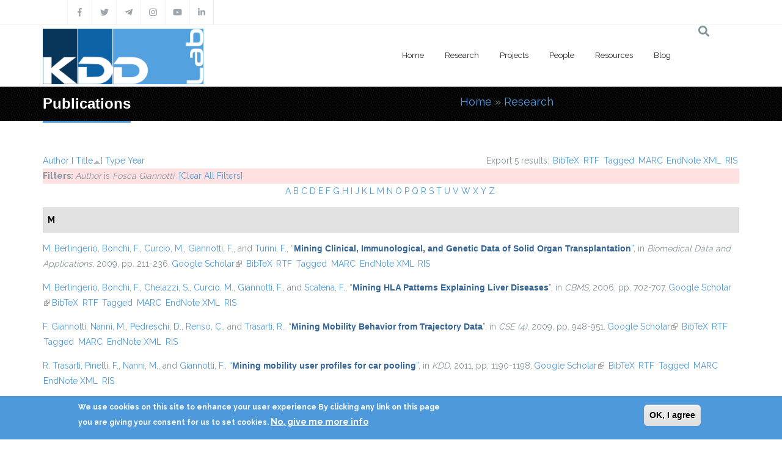

--- FILE ---
content_type: text/html; charset=utf-8
request_url: https://kdd.isti.cnr.it/publications?page=5&amp%3Bf%5Bauthor%5D=350&s=title&o=asc&f%5Bauthor%5D=497
body_size: 14336
content:
<!DOCTYPE html>
<html>
  <head>
    <meta name="viewport" content="width=device-width, initial-scale=1.0, minimum-scale=1">
		<meta http-equiv="Content-Type" content="text/html; charset=utf-8" />
<link rel="alternate" type="application/rss+xml" title="Knowledge Discovery and Data Mining Laboratory RSS" href="/publications/rss.xml" />
<link rel="shortcut icon" href="https://kdd.isti.cnr.it/favicon.ico" type="image/vnd.microsoft.icon" />
<meta name="generator" content="Drupal 7 (https://www.drupal.org)" />
<link rel="canonical" href="https://kdd.isti.cnr.it/publications" />
<link rel="shortlink" href="https://kdd.isti.cnr.it/publications" />
<meta property="og:site_name" content="Knowledge Discovery and Data Mining Laboratory" />
<meta property="og:type" content="article" />
<meta property="og:url" content="https://kdd.isti.cnr.it/publications" />
<meta property="og:title" content="Publications" />
<meta name="twitter:card" content="summary" />
<meta name="twitter:url" content="https://kdd.isti.cnr.it/publications" />
<meta name="twitter:title" content="Publications" />
		<title>Publications | Page 6 | Knowledge Discovery and Data Mining Laboratory</title>
		<style type="text/css" media="all">
@import url("https://kdd.isti.cnr.it/modules/system/system.base.css?sptppn");
@import url("https://kdd.isti.cnr.it/modules/system/system.menus.css?sptppn");
@import url("https://kdd.isti.cnr.it/modules/system/system.messages.css?sptppn");
@import url("https://kdd.isti.cnr.it/modules/system/system.theme.css?sptppn");
</style>
<style type="text/css" media="all">
@import url("https://kdd.isti.cnr.it/modules/comment/comment.css?sptppn");
@import url("https://kdd.isti.cnr.it/modules/field/theme/field.css?sptppn");
@import url("https://kdd.isti.cnr.it/sites/all/modules/filebrowser/css/filebrowser_style.css?sptppn");
@import url("https://kdd.isti.cnr.it/sites/all/modules/contrib/menu_attach_block/menu_attach_block.css?sptppn");
@import url("https://kdd.isti.cnr.it/modules/node/node.css?sptppn");
@import url("https://kdd.isti.cnr.it/modules/search/search.css?sptppn");
@import url("https://kdd.isti.cnr.it/modules/user/user.css?sptppn");
@import url("https://kdd.isti.cnr.it/sites/all/modules/calendar/css/calendar_multiday.css?sptppn");
@import url("https://kdd.isti.cnr.it/sites/all/modules/extlink/css/extlink.css?sptppn");
@import url("https://kdd.isti.cnr.it/modules/forum/forum.css?sptppn");
@import url("https://kdd.isti.cnr.it/sites/all/modules/contrib/views/css/views.css?sptppn");
@import url("https://kdd.isti.cnr.it/sites/all/modules/contrib/ckeditor/css/ckeditor.css?sptppn");
@import url("https://kdd.isti.cnr.it/sites/all/modules/contrib/media/modules/media_wysiwyg/css/media_wysiwyg.base.css?sptppn");
</style>
<style type="text/css" media="all">
@import url("https://kdd.isti.cnr.it/sites/all/modules/contrib/ctools/css/ctools.css?sptppn");
@import url("https://kdd.isti.cnr.it/sites/all/modules/drupalexp/modules/dexp_animation/css/animate.css?sptppn");
@import url("https://kdd.isti.cnr.it/sites/all/modules/contrib/lightbox2/css/lightbox.css?sptppn");
@import url("https://kdd.isti.cnr.it/sites/all/modules/biblio/biblio.css?sptppn");
</style>
<style type="text/css" media="screen and (min-width: 992px)">
@import url("https://kdd.isti.cnr.it/sites/all/modules/drupalexp/modules/dexp_menu/css/dexp-mega-menu.css?sptppn");
</style>
<style type="text/css" media="screen and (max-width: 991px)">
@import url("https://kdd.isti.cnr.it/sites/all/modules/drupalexp/modules/dexp_menu/css/dexp-mobile-menu.css?sptppn");
</style>
<style type="text/css" media="all">
@import url("https://kdd.isti.cnr.it/sites/all/modules/contrib/rooms/css/rooms_ui.css?sptppn");
@import url("https://kdd.isti.cnr.it/sites/all/modules/eu_cookie_compliance/css/eu_cookie_compliance.css?sptppn");
@import url("https://kdd.isti.cnr.it/sites/all/modules/drupalexp/modules/dexp_widget/css/flickr.css?sptppn");
@import url("https://kdd.isti.cnr.it/sites/all/themes/drupalexp/assets/css/drupalexp.css?sptppn");
@import url("https://kdd.isti.cnr.it/sites/all/themes/drupalexp/vendor/bootstrap/css/bootstrap.min.css?sptppn");
@import url("https://kdd.isti.cnr.it/sites/all/themes/drupalexp/assets/css/drupalexp-rtl.css?sptppn");
@import url("https://kdd.isti.cnr.it/sites/all/themes/jollyness/assets/css/style-kdd1.css?sptppn");
</style>
<style type="text/css" media="all">
<!--/*--><![CDATA[/*><!--*/
.dexp-masonry-filter .mobility-data-mining-for-science-of-cities span:before,.dexp-portfolio-filter .mobility-data-mining-for-science-of-cities span:before{background-color:#00ffff !important;}.mobility-data-mining-for-science-of-cities .portfolio-item-overlay{background-color:rgba(0,255,255,0.7) !important;}.dexp-masonry-filter .ethical-trustworthy-interactive-ai span:before,.dexp-portfolio-filter .ethical-trustworthy-interactive-ai span:before{background-color:#0000ff !important;}.ethical-trustworthy-interactive-ai .portfolio-item-overlay{background-color:rgba(0,0,255,0.7) !important;}.dexp-masonry-filter .social-network-analysis-and-network-science span:before,.dexp-portfolio-filter .social-network-analysis-and-network-science span:before{background-color:#ff0000 !important;}.social-network-analysis-and-network-science .portfolio-item-overlay{background-color:rgba(255,0,0,0.7) !important;}.dexp-masonry-filter .analytical-platforms-and-infrastructures-for-social-mining span:before,.dexp-portfolio-filter .analytical-platforms-and-infrastructures-for-social-mining span:before{background-color:#00ff00 !important;}.analytical-platforms-and-infrastructures-for-social-mining .portfolio-item-overlay{background-color:rgba(0,255,0,0.7) !important;}

/*]]>*/-->
</style>
<style type="text/css" media="all">
@import url("https://kdd.isti.cnr.it/sites/kdd.isti.cnr.it/files/ctools/css/ca2fca96176b908148dd0e3b34ea82f0.css?sptppn");
</style>
		<script type="text/javascript" src="https://kdd.isti.cnr.it/sites/all/modules/contrib/jquery_update/replace/jquery/1.12/jquery.min.js?v=1.12.4"></script>
<script type="text/javascript" src="https://kdd.isti.cnr.it/misc/jquery-extend-3.4.0.js?v=1.12.4"></script>
<script type="text/javascript" src="https://kdd.isti.cnr.it/misc/jquery-html-prefilter-3.5.0-backport.js?v=1.12.4"></script>
<script type="text/javascript" src="https://kdd.isti.cnr.it/misc/jquery.once.js?v=1.2"></script>
<script type="text/javascript" src="https://kdd.isti.cnr.it/misc/drupal.js?sptppn"></script>
<script type="text/javascript" src="https://kdd.isti.cnr.it/sites/all/modules/contrib/jquery_update/js/jquery_browser.js?v=0.0.1"></script>
<script type="text/javascript" src="https://kdd.isti.cnr.it/sites/all/modules/eu_cookie_compliance/js/jquery.cookie-1.4.1.min.js?v=1.4.1"></script>
<script type="text/javascript" src="https://kdd.isti.cnr.it/misc/form-single-submit.js?v=7.98"></script>
<script type="text/javascript" src="https://kdd.isti.cnr.it/sites/all/modules/contrib/entityreference/js/entityreference.js?sptppn"></script>
<script type="text/javascript" src="https://kdd.isti.cnr.it/sites/all/modules/contrib/shortcode_social/shortcode_social.js?sptppn"></script>
<script type="text/javascript" src="https://kdd.isti.cnr.it/sites/all/themes/drupalexp/assets/js/plugins.js?sptppn"></script>
<script type="text/javascript" src="https://kdd.isti.cnr.it/sites/all/libraries/appear/jquery.appear.js?sptppn"></script>
<script type="text/javascript" src="https://kdd.isti.cnr.it/sites/all/modules/drupalexp/modules/dexp_animation/js/dexp_animation.js?sptppn"></script>
<script type="text/javascript" src="https://maps.google.com/maps/api/js?sensor=false&amp;sptppn"></script>
<script type="text/javascript" src="https://kdd.isti.cnr.it/sites/all/modules/drupalexp/modules/dexp_gmap/js/jquery.gomap-1.3.2.js?sptppn"></script>
<script type="text/javascript" src="https://kdd.isti.cnr.it/sites/all/modules/drupalexp/modules/dexp_gmap/js/dexp_gmap.js?sptppn"></script>
<script type="text/javascript" src="https://kdd.isti.cnr.it/sites/all/modules/drupalexp/modules/dexp_shortcodes/asset/js/shortcodes.js?sptppn"></script>
<script type="text/javascript" src="https://kdd.isti.cnr.it/sites/all/modules/contrib/lightbox2/js/auto_image_handling.js?sptppn"></script>
<script type="text/javascript" src="https://kdd.isti.cnr.it/sites/all/modules/contrib/lightbox2/js/lightbox.js?sptppn"></script>
<script type="text/javascript" src="https://kdd.isti.cnr.it/sites/all/modules/drupalexp/modules/dexp_menu/js/jquery.transform2d.js?sptppn"></script>
<script type="text/javascript" src="https://kdd.isti.cnr.it/sites/all/modules/drupalexp/modules/dexp_menu/js/dexp-menu.js?sptppn"></script>
<script type="text/javascript" src="https://kdd.isti.cnr.it/sites/all/modules/contrib/matomo/matomo.js?sptppn"></script>
<script type="text/javascript">
<!--//--><![CDATA[//><!--
var _paq = _paq || [];(function(){var u=(("https:" == document.location.protocol) ? "https://piwikdd.isti.cnr.it/" : "http://piwikdd.isti.cnr.it/");_paq.push(["setSiteId", "1"]);_paq.push(["setTrackerUrl", u+"matomo.php"]);_paq.push(["setDoNotTrack", 1]);_paq.push(["trackPageView"]);_paq.push(["setIgnoreClasses", ["no-tracking","colorbox"]]);_paq.push(["enableLinkTracking"]);var d=document,g=d.createElement("script"),s=d.getElementsByTagName("script")[0];g.type="text/javascript";g.defer=true;g.async=true;g.src=u+"matomo.js";s.parentNode.insertBefore(g,s);})();
//--><!]]>
</script>
<script type="text/javascript" src="https://kdd.isti.cnr.it/sites/all/modules/contrib/form_placeholder/form_placeholder.js?sptppn"></script>
<script type="text/javascript" src="https://kdd.isti.cnr.it/sites/all/themes/drupalexp/assets/js/drupalexp-sticky.js?sptppn"></script>
<script type="text/javascript" src="https://kdd.isti.cnr.it/sites/all/modules/extlink/js/extlink.js?sptppn"></script>
<script type="text/javascript" src="https://kdd.isti.cnr.it/sites/all/themes/drupalexp/vendor/bootstrap/js/bootstrap.min.js?sptppn"></script>
<script type="text/javascript" src="https://kdd.isti.cnr.it/sites/all/themes/drupalexp/assets/js/drupalexp-custompadding.js?sptppn"></script>
<script type="text/javascript" src="https://kdd.isti.cnr.it/sites/all/themes/drupalexp/assets/js/dexp-smoothscroll.js?sptppn"></script>
<script type="text/javascript" src="https://kdd.isti.cnr.it/sites/all/themes/jollyness/assets/js/jollyness.js?sptppn"></script>
<script type="text/javascript">
<!--//--><![CDATA[//><!--
jQuery.extend(Drupal.settings, {"basePath":"\/","pathPrefix":"","setHasJsCookie":0,"ajaxPageState":{"theme":"jollyness","theme_token":"lgFHUb3EmCvAa0t7hfGeopDsCF4ne8FNZo99fJ_I7QA","js":{"0":1,"sites\/all\/modules\/eu_cookie_compliance\/js\/eu_cookie_compliance.min.js":1,"https:\/\/use.fontawesome.com\/releases\/v5.7.2\/js\/all.js":1,"https:\/\/use.fontawesome.com\/releases\/v5.7.2\/js\/v4-shims.js":1,"sites\/all\/modules\/contrib\/jquery_update\/replace\/jquery\/1.12\/jquery.min.js":1,"misc\/jquery-extend-3.4.0.js":1,"misc\/jquery-html-prefilter-3.5.0-backport.js":1,"misc\/jquery.once.js":1,"misc\/drupal.js":1,"sites\/all\/modules\/contrib\/jquery_update\/js\/jquery_browser.js":1,"sites\/all\/modules\/eu_cookie_compliance\/js\/jquery.cookie-1.4.1.min.js":1,"misc\/form-single-submit.js":1,"sites\/all\/modules\/contrib\/entityreference\/js\/entityreference.js":1,"sites\/all\/modules\/contrib\/shortcode_social\/shortcode_social.js":1,"sites\/all\/themes\/drupalexp\/assets\/js\/plugins.js":1,"sites\/all\/libraries\/appear\/jquery.appear.js":1,"sites\/all\/modules\/drupalexp\/modules\/dexp_animation\/js\/dexp_animation.js":1,"https:\/\/maps.google.com\/maps\/api\/js?sensor=false":1,"sites\/all\/modules\/drupalexp\/modules\/dexp_gmap\/js\/jquery.gomap-1.3.2.js":1,"sites\/all\/modules\/drupalexp\/modules\/dexp_gmap\/js\/dexp_gmap.js":1,"sites\/all\/modules\/drupalexp\/modules\/dexp_shortcodes\/asset\/js\/shortcodes.js":1,"sites\/all\/modules\/contrib\/lightbox2\/js\/auto_image_handling.js":1,"sites\/all\/modules\/contrib\/lightbox2\/js\/lightbox.js":1,"sites\/all\/modules\/drupalexp\/modules\/dexp_menu\/js\/jquery.transform2d.js":1,"sites\/all\/modules\/drupalexp\/modules\/dexp_menu\/js\/dexp-menu.js":1,"sites\/all\/modules\/contrib\/matomo\/matomo.js":1,"1":1,"sites\/all\/modules\/contrib\/form_placeholder\/form_placeholder.js":1,"sites\/all\/themes\/drupalexp\/assets\/js\/drupalexp-sticky.js":1,"sites\/all\/modules\/extlink\/js\/extlink.js":1,"sites\/all\/themes\/drupalexp\/vendor\/bootstrap\/js\/bootstrap.min.js":1,"sites\/all\/themes\/drupalexp\/assets\/js\/drupalexp-custompadding.js":1,"sites\/all\/themes\/drupalexp\/assets\/js\/dexp-smoothscroll.js":1,"sites\/all\/themes\/jollyness\/assets\/js\/jollyness.js":1},"css":{"modules\/system\/system.base.css":1,"modules\/system\/system.menus.css":1,"modules\/system\/system.messages.css":1,"modules\/system\/system.theme.css":1,"modules\/comment\/comment.css":1,"modules\/field\/theme\/field.css":1,"sites\/all\/modules\/filebrowser\/css\/filebrowser_style.css":1,"sites\/all\/modules\/contrib\/menu_attach_block\/menu_attach_block.css":1,"modules\/node\/node.css":1,"modules\/search\/search.css":1,"modules\/user\/user.css":1,"sites\/all\/modules\/calendar\/css\/calendar_multiday.css":1,"sites\/all\/modules\/extlink\/css\/extlink.css":1,"modules\/forum\/forum.css":1,"sites\/all\/modules\/contrib\/views\/css\/views.css":1,"sites\/all\/modules\/contrib\/ckeditor\/css\/ckeditor.css":1,"sites\/all\/modules\/contrib\/media\/modules\/media_wysiwyg\/css\/media_wysiwyg.base.css":1,"sites\/all\/modules\/contrib\/ctools\/css\/ctools.css":1,"sites\/all\/modules\/drupalexp\/modules\/dexp_animation\/css\/animate.css":1,"sites\/all\/modules\/contrib\/lightbox2\/css\/lightbox.css":1,"sites\/all\/modules\/biblio\/biblio.css":1,"sites\/all\/modules\/drupalexp\/modules\/dexp_menu\/css\/dexp-mega-menu.css":1,"sites\/all\/modules\/drupalexp\/modules\/dexp_menu\/css\/dexp-mobile-menu.css":1,"sites\/all\/modules\/contrib\/rooms\/css\/rooms_ui.css":1,"sites\/all\/modules\/eu_cookie_compliance\/css\/eu_cookie_compliance.css":1,"sites\/all\/modules\/drupalexp\/modules\/dexp_widget\/css\/flickr.css":1,"sites\/all\/themes\/drupalexp\/assets\/css\/drupalexp.css":1,"sites\/all\/themes\/drupalexp\/vendor\/bootstrap\/css\/bootstrap.min.css":1,"sites\/all\/themes\/drupalexp\/assets\/css\/drupalexp-rtl.css":1,"sites\/all\/themes\/jollyness\/assets\/css\/style-kdd1.css":1,"0":1,"public:\/\/ctools\/css\/ca2fca96176b908148dd0e3b34ea82f0.css":1}},"lightbox2":{"rtl":0,"file_path":"\/(\\w\\w\/)public:\/","default_image":"\/sites\/all\/modules\/contrib\/lightbox2\/images\/brokenimage.jpg","border_size":10,"font_color":"000","box_color":"fff","top_position":"","overlay_opacity":"0.8","overlay_color":"000","disable_close_click":1,"resize_sequence":0,"resize_speed":400,"fade_in_speed":400,"slide_down_speed":600,"use_alt_layout":0,"disable_resize":0,"disable_zoom":1,"force_show_nav":0,"show_caption":true,"loop_items":0,"node_link_text":"View Image Details","node_link_target":0,"image_count":"Image !current of !total","video_count":"Video !current of !total","page_count":"Page !current of !total","lite_press_x_close":"press \u003Ca href=\u0022#\u0022 onclick=\u0022hideLightbox(); return FALSE;\u0022\u003E\u003Ckbd\u003Ex\u003C\/kbd\u003E\u003C\/a\u003E to close","download_link_text":"","enable_login":false,"enable_contact":false,"keys_close":"c x 27","keys_previous":"p 37","keys_next":"n 39","keys_zoom":"z","keys_play_pause":"32","display_image_size":"original","image_node_sizes":"(\\.thumbnail)","trigger_lightbox_classes":"","trigger_lightbox_group_classes":"img.thumbnail, img.image-thumbnail","trigger_slideshow_classes":"","trigger_lightframe_classes":"","trigger_lightframe_group_classes":"","custom_class_handler":0,"custom_trigger_classes":"","disable_for_gallery_lists":1,"disable_for_acidfree_gallery_lists":true,"enable_acidfree_videos":true,"slideshow_interval":5000,"slideshow_automatic_start":0,"slideshow_automatic_exit":1,"show_play_pause":1,"pause_on_next_click":0,"pause_on_previous_click":1,"loop_slides":0,"iframe_width":600,"iframe_height":400,"iframe_border":1,"enable_video":0,"useragent":"Mozilla\/5.0 (Macintosh; Intel Mac OS X 10_15_7) AppleWebKit\/537.36 (KHTML, like Gecko) Chrome\/131.0.0.0 Safari\/537.36; ClaudeBot\/1.0; +claudebot@anthropic.com)"},"eu_cookie_compliance":{"cookie_policy_version":"1.0.0","popup_enabled":1,"popup_agreed_enabled":0,"popup_hide_agreed":0,"popup_clicking_confirmation":0,"popup_scrolling_confirmation":0,"popup_html_info":"\u003Cdiv class=\u0022eu-cookie-compliance-banner eu-cookie-compliance-banner-info eu-cookie-compliance-banner--default\u0022\u003E\n  \u003Cdiv class=\u0022popup-content info\u0022\u003E\n        \u003Cdiv id=\u0022popup-text\u0022\u003E\n      \u003Cp\u003EWe use cookies on this site to enhance your user experience By clicking any link on this page you are giving your consent for us to set cookies.\u003C\/p\u003E\n              \u003Cbutton type=\u0022button\u0022 class=\u0022find-more-button eu-cookie-compliance-more-button\u0022\u003ENo, give me more info\u003C\/button\u003E\n          \u003C\/div\u003E\n    \n    \u003Cdiv id=\u0022popup-buttons\u0022 class=\u0022\u0022\u003E\n            \u003Cbutton type=\u0022button\u0022 class=\u0022agree-button eu-cookie-compliance-default-button\u0022\u003EOK, I agree\u003C\/button\u003E\n          \u003C\/div\u003E\n  \u003C\/div\u003E\n\u003C\/div\u003E","use_mobile_message":false,"mobile_popup_html_info":"\u003Cdiv class=\u0022eu-cookie-compliance-banner eu-cookie-compliance-banner-info eu-cookie-compliance-banner--default\u0022\u003E\n  \u003Cdiv class=\u0022popup-content info\u0022\u003E\n        \u003Cdiv id=\u0022popup-text\u0022\u003E\n      \u003Cp\u003EWe use cookies on this site to enhance your user experienceBy tapping the Accept button, you agree to us doing so.\u003C\/p\u003E\n              \u003Cbutton type=\u0022button\u0022 class=\u0022find-more-button eu-cookie-compliance-more-button\u0022\u003ENo, give me more info\u003C\/button\u003E\n          \u003C\/div\u003E\n    \n    \u003Cdiv id=\u0022popup-buttons\u0022 class=\u0022\u0022\u003E\n            \u003Cbutton type=\u0022button\u0022 class=\u0022agree-button eu-cookie-compliance-default-button\u0022\u003EOK, I agree\u003C\/button\u003E\n          \u003C\/div\u003E\n  \u003C\/div\u003E\n\u003C\/div\u003E\n","mobile_breakpoint":768,"popup_html_agreed":"\u003Cdiv\u003E\n  \u003Cdiv class=\u0022popup-content agreed\u0022\u003E\n    \u003Cdiv id=\u0022popup-text\u0022\u003E\n      \u003Cp\u003EThank you for accepting cookies You can now hide this message or find out more about cookies.\u003C\/p\u003E\n    \u003C\/div\u003E\n    \u003Cdiv id=\u0022popup-buttons\u0022\u003E\n      \u003Cbutton type=\u0022button\u0022 class=\u0022hide-popup-button eu-cookie-compliance-hide-button\u0022\u003EHide\u003C\/button\u003E\n              \u003Cbutton type=\u0022button\u0022 class=\u0022find-more-button eu-cookie-compliance-more-button-thank-you\u0022 \u003EMore info\u003C\/button\u003E\n          \u003C\/div\u003E\n  \u003C\/div\u003E\n\u003C\/div\u003E","popup_use_bare_css":false,"popup_height":"auto","popup_width":"100%","popup_delay":1000,"popup_link":"\/privacy","popup_link_new_window":1,"popup_position":null,"fixed_top_position":true,"popup_language":"en","store_consent":false,"better_support_for_screen_readers":0,"reload_page":0,"domain":"","domain_all_sites":null,"popup_eu_only_js":0,"cookie_lifetime":100,"cookie_session":false,"disagree_do_not_show_popup":0,"method":"default","allowed_cookies":"","withdraw_markup":"\u003Cbutton type=\u0022button\u0022 class=\u0022eu-cookie-withdraw-tab\u0022\u003EPrivacy settings\u003C\/button\u003E\n\u003Cdiv class=\u0022eu-cookie-withdraw-banner\u0022\u003E\n  \u003Cdiv class=\u0022popup-content info\u0022\u003E\n    \u003Cdiv id=\u0022popup-text\u0022\u003E\n      \u003Ch2\u003EWe use cookies on this site to enhance your user experience\u003C\/h2\u003E\u003Cp\u003EYou have given your consent for us to set cookies.\u003C\/p\u003E    \u003C\/div\u003E\n    \u003Cdiv id=\u0022popup-buttons\u0022\u003E\n      \u003Cbutton type=\u0022button\u0022 class=\u0022eu-cookie-withdraw-button\u0022\u003EWithdraw consent\u003C\/button\u003E\n    \u003C\/div\u003E\n  \u003C\/div\u003E\n\u003C\/div\u003E\n","withdraw_enabled":false,"withdraw_button_on_info_popup":false,"cookie_categories":[],"cookie_categories_details":[],"enable_save_preferences_button":true,"cookie_name":"","cookie_value_disagreed":"0","cookie_value_agreed_show_thank_you":"1","cookie_value_agreed":"2","containing_element":"body","automatic_cookies_removal":true,"close_button_action":"close_banner"},"matomo":{"trackMailto":1},"form_placeholder":{"fallback_support":false,"include":"","exclude":"","required_indicator":"append"},"urlIsAjaxTrusted":{"\/publications?page=5\u0026amp%3Bf%5Bauthor%5D=350\u0026s=title\u0026o=asc\u0026f%5Bauthor%5D=497":true},"extlink":{"extTarget":0,"extClass":"ext","extLabel":"(link is external)","extImgClass":0,"extIconPlacement":"append","extSubdomains":1,"extExclude":"","extInclude":"","extCssExclude":".social, .event-slider-infobox","extCssExplicit":"","extAlert":0,"extAlertText":"This link will take you to an external web site.","mailtoClass":"mailto","mailtoLabel":"(link sends e-mail)","extUseFontAwesome":false},"drupalexp":{"key":"KDD-1","base_color":"#4E99DC","text_color":"#888888","link_color":"#4E99DC","link_hover_color":"#4E99DC","heading_color":"#2D3237","base_color_opposite":"#4E99DC"}});
//--><!]]>
</script>
	</head>

	<body class="html not-front not-logged-in no-sidebars page-publications ltr wide  preset-kdd-1" >
		<div id="skip-link">
		<a href="#main-content" class="element-invisible element-focusable">Skip to main content</a>
		</div>
				<div class="dexp-body-inner default"><!--#section-top-->
<section  class="dexp-section" id="section-top">
	<div class="container">
		<div class="row">
			<!-- .region-social-top-->
  <div class="region region-social-top col-xs-12 col-sm-12 col-md-5 col-lg-5">
    
<div id="block-block-4" class="block block-block">
  <div class="inner"></div>
        
  <div  class="content">
    <div class="social clearfix">
<ul>
<li><a data-placement="bottom" data-toggle="tooltip" title="Facebook" href="http://www.facebook.com/kddlab" class="dtooltip dexp-social-icon "><span><i class="fa fa-facebook"></i></span> </a></li>
<li><a data-placement="bottom" data-toggle="tooltip" title="Twitter" href="http://twitter.com/kdd_lab" class="dtooltip dexp-social-icon "><span><i class="fa fa-twitter"></i></span> </a></li>
<li><a data-placement="bottom" data-toggle="tooltip" title="Telegram" href="https://t.me/KDDLab" class="dtooltip dexp-social-icon "><span><i class="fa fab fa-telegram-plane"></i></span> </a></li>
<li><a data-placement="bottom" data-toggle="tooltip" title="Instagram" href="https://www.instagram.com/kddlabpisa" class="dtooltip dexp-social-icon "><span><i class="fa fa-instagram"></i></span> </a></li>
<li><a data-placement="bottom" data-toggle="tooltip" title="Youtube" href="https://www.youtube.com/channel/UCgTlf9X49wxjoe2Qc99xfGA" class="dtooltip dexp-social-icon "><span><i class="fa fa-youtube"></i></span> </a></li>
<li><a data-placement="bottom" data-toggle="tooltip" title="Linkedin" href="https://www.linkedin.com/company/kdd-lab/" class="dtooltip dexp-social-icon "><span><i class="fa fa-linkedin"></i></span> </a></li>
</ul>
</div>
  </div>
</div>
  </div>
<!-- END .region-social-top-->
		</div>
	</div>
</section>
<!--END #section-top-->
<!--#section-header-->
<section  class="dexp-section dexp-sticky" id="section-header">
	<div class="container">
		<div class="row">
			<!-- .region-logo-->
<div class="col-xs-8 col-sm-10 col-md-3 col-lg-3"><a href="/" class="site-logo"><img src="https://kdd.isti.cnr.it/sites/kdd.isti.cnr.it/files/LogoH100.png" alt=""/></a></div><!-- END .region-logo-->
<!-- .region-navigation-->
  <div class="region region-navigation col-xs-2 col-sm-1 col-md-8 col-lg-8">
    
<div id="block-dexp-menu-dexp-menu-block-1" class="block block-dexp-menu">
  <div class="inner"></div>
        
  <div  class="content">
    <a data-target="#dexp-dropdown" href="#" class="hidden-lg hidden-md btn btn-inverse dexp-menu-toggler">
	<i class="fa fa-bars"></i>
</a>
<div id="dexp-dropdown" class="dexp-menu dexp-dropdown">
<ul class="menu"><li class="first expanded"><a href="/" class="w2">Home</a><ul class="menu"><li class="first leaf"><a href="/highlights">Highlights</a></li>
<li class="leaf"><a href="/events">Events</a></li>
<li class="leaf"><a href="/events/hosted">Hosted Events</a></li>
<li class="leaf"><a href="/opportunities">Job &amp; Study Opportunities</a></li>
<li class="leaf"><a href="/press">Press</a></li>
<li class="last leaf"><a href="/contact-persons">Contacts</a></li>
</ul></li>
<li class="expanded"><a href="/research">Research</a><ul class="menu"><li class="first last leaf"><a href="/publications" class="active">Publications</a></li>
</ul></li>
<li class="leaf"><a href="/project">Projects</a></li>
<li class="leaf"><a href="/people">People</a></li>
<li class="expanded"><a href="/resources">Resources</a><ul class="menu"><li class="first leaf"><a href="/resources/dataset">Dataset</a></li>
<li class="last leaf"><a href="/resources/software">Software</a></li>
</ul></li>
<li class="last leaf"><a href="/blog">Blog</a></li>
</ul></div>  </div>
</div>
  </div>
<!-- END .region-navigation-->
<!-- .region-search-->
    <div class="region region-search col-xs-2 col-sm-1 col-md-1 col-lg-1 pull-right">
        <span class="fa fa-search search-icon"></span>
        <div class="container search-wrapper">
            <div class="row">
                <div class="col-lg-11 col-ms-11 col-sm-11 col-xs-10">
                    
<div id="block-search-form" class="block block-search">
  <div class="inner"></div>
        
  <div  class="content">
    <form action="/publications?page=5&amp;amp%3Bf%5Bauthor%5D=350&amp;s=title&amp;o=asc&amp;f%5Bauthor%5D=497" method="post" id="search-block-form" accept-charset="UTF-8"><div><div class="container-inline">
      <h2 class="element-invisible">Search form</h2>
    <div class="form-item form-type-textfield form-item-search-block-form">
  <label class="element-invisible" for="edit-search-block-form--2">Search </label>
 <input title="Enter the terms you wish to search for." placeholder="Type and Enter to Seach" type="text" id="edit-search-block-form--2" name="search_block_form" value="" size="15" maxlength="128" class="form-text" />
</div>
<div class="form-actions form-wrapper" id="edit-actions"><input class="element-invisible btn btn-primary form-submit" type="submit" id="edit-submit" name="op" value="Search" /></div><input type="hidden" name="form_build_id" value="form-bFHNMSWxU8assLu-UHrael08R-9-E_cjtU0pYDaMdiU" />
<input type="hidden" name="form_id" value="search_block_form" />
</div>
</div></form>  </div>
</div>
  
                </div>
                <div class="col-lg-1 col-ms-1 col-sm-1 col-xs-2">
                    <span class="fa fa-times search-close"></span>
                </div>
            </div>
        </div>
    </div>
<!-- END .region-search-->
		</div>
	</div>
</section>
<!--END #section-header-->
<!--#section-page-title-->
<section  class="dexp-section" id="section-page-title">
	<div class="container">
		<div class="row">
			<!-- .region-pagetitle-->
  <div class="region region-pagetitle col-xs-12 col-sm-12 col-md-7 col-lg-7">
    
<div id="block-dexp-page-elements-dexp-page-elements-page-title" class="block block-dexp-page-elements">
  <div class="inner"></div>
        
  <div  class="content">
    <div class="page_title_no_sub"><h1 class="page_title">Publications</h1></div>  </div>
</div>
  </div>
<!-- END .region-pagetitle-->
<!-- .region-breadcrumb-->
  <div class="region region-breadcrumb col-xs-12 col-sm-12 col-md-5 col-lg-5">
    
<div id="block-dexp-page-elements-dexp-page-elements-breadcrumb" class="block block-dexp-page-elements">
  <div class="inner"></div>
        
  <div  class="content">
    <h2 class="element-invisible">You are here</h2><div class="breadcrumb"><a href="/">Home</a> » <a href="/research">Research</a></div>  </div>
</div>
  </div>
<!-- END .region-breadcrumb-->
		</div>
	</div>
</section>
<!--END #section-page-title-->
<!--#section-main-content-->
<section  class="dexp-section" id="section-main-content">
	<div class="container">
		<div class="row">
			<!-- .region-content-->
<div class="region region-content col-xs-12 col-sm-12 col-md-12 col-lg-12">
<div class="tabs"></div>
<div id="block-system-main" class="block block-system">
  <div class="inner"></div>
        
  <div  class="content">
    <div id="biblio-header" class="clear-block"><div class="biblio-export">Export 5 results: <ul class="biblio-export-buttons"><li class="biblio_bibtex first"><a href="/publications/export/bibtex?f%5Bauthor%5D=497" title="Click to download the BibTeX formatted file" rel="nofollow">BibTeX</a></li>
<li class="biblio_rtf"><a href="/publications/export/rtf?f%5Bauthor%5D=497" title="Click to download the RTF formatted file" rel="nofollow">RTF</a></li>
<li class="biblio_tagged"><a href="/publications/export/tagged?f%5Bauthor%5D=497" title="Click to download the EndNote Tagged formatted file" rel="nofollow">Tagged</a></li>
<li class="biblio_marc"><a href="/publications/export/marc?f%5Bauthor%5D=497" title="Click to download the MARC formatted file" rel="nofollow">MARC</a></li>
<li class="biblio_xml"><a href="/publications/export/xml?f%5Bauthor%5D=497" title="Click to download the EndNote XML formatted file" rel="nofollow">EndNote XML</a></li>
<li class="biblio_ris last"><a href="/publications/export/ris/?f%5Bauthor%5D=497" title="Click to download the RIS formatted file" rel="nofollow">RIS</a></li>
</ul></div> <a href="/publications?page=5&amp;amp%3Bf%5Bauthor%5D=350&amp;s=author&amp;o=asc&amp;f%5Bauthor%5D=497" title="Click a second time to reverse the sort order" class="active">Author</a>  [ <a href="/publications?page=5&amp;amp%3Bf%5Bauthor%5D=350&amp;s=title&amp;o=desc&amp;f%5Bauthor%5D=497" title="Click a second time to reverse the sort order" class="active active">Title</a><img typeof="foaf:Image" src="https://kdd.isti.cnr.it/sites/all/modules/biblio/misc/arrow-desc.png" alt="(Desc)" />]  <a href="/publications?page=5&amp;amp%3Bf%5Bauthor%5D=350&amp;s=type&amp;o=asc&amp;f%5Bauthor%5D=497" title="Click a second time to reverse the sort order" class="active">Type</a>  <a href="/publications?page=5&amp;amp%3Bf%5Bauthor%5D=350&amp;s=year&amp;o=desc&amp;f%5Bauthor%5D=497" title="Click a second time to reverse the sort order" class="active">Year</a> <div class="biblio-filter-status"><div class="biblio-current-filters"><b>Filters: </b><em class="placeholder">Author</em> is <em class="placeholder">Fosca Giannotti</em>&nbsp;&nbsp;<a href="/publications/filter/clear?page=5&amp;amp%3Bf%5Bauthor%5D=350&amp;s=title&amp;o=asc">[Clear All Filters]</a></div></div><div class="biblio-alpha-line"><div class="biblio-alpha-line"><a href="/publications?f%5Btg%5D=A" rel="nofollow" class="active">A</a>&nbsp;<a href="/publications?f%5Btg%5D=B" rel="nofollow" class="active">B</a>&nbsp;<a href="/publications?f%5Btg%5D=C" rel="nofollow" class="active">C</a>&nbsp;<a href="/publications?f%5Btg%5D=D" rel="nofollow" class="active">D</a>&nbsp;<a href="/publications?f%5Btg%5D=E" rel="nofollow" class="active">E</a>&nbsp;<a href="/publications?f%5Btg%5D=F" rel="nofollow" class="active">F</a>&nbsp;<a href="/publications?f%5Btg%5D=G" rel="nofollow" class="active">G</a>&nbsp;<a href="/publications?f%5Btg%5D=H" rel="nofollow" class="active">H</a>&nbsp;<a href="/publications?f%5Btg%5D=I" rel="nofollow" class="active">I</a>&nbsp;<a href="/publications?f%5Btg%5D=J" rel="nofollow" class="active">J</a>&nbsp;<a href="/publications?f%5Btg%5D=K" rel="nofollow" class="active">K</a>&nbsp;<a href="/publications?f%5Btg%5D=L" rel="nofollow" class="active">L</a>&nbsp;<a href="/publications?f%5Btg%5D=M" rel="nofollow" class="active">M</a>&nbsp;<a href="/publications?f%5Btg%5D=N" rel="nofollow" class="active">N</a>&nbsp;<a href="/publications?f%5Btg%5D=O" rel="nofollow" class="active">O</a>&nbsp;<a href="/publications?f%5Btg%5D=P" rel="nofollow" class="active">P</a>&nbsp;<a href="/publications?f%5Btg%5D=Q" rel="nofollow" class="active">Q</a>&nbsp;<a href="/publications?f%5Btg%5D=R" rel="nofollow" class="active">R</a>&nbsp;<a href="/publications?f%5Btg%5D=S" rel="nofollow" class="active">S</a>&nbsp;<a href="/publications?f%5Btg%5D=T" rel="nofollow" class="active">T</a>&nbsp;<a href="/publications?f%5Btg%5D=U" rel="nofollow" class="active">U</a>&nbsp;<a href="/publications?f%5Btg%5D=V" rel="nofollow" class="active">V</a>&nbsp;<a href="/publications?f%5Btg%5D=W" rel="nofollow" class="active">W</a>&nbsp;<a href="/publications?f%5Btg%5D=X" rel="nofollow" class="active">X</a>&nbsp;<a href="/publications?f%5Btg%5D=Y" rel="nofollow" class="active">Y</a>&nbsp;<a href="/publications?f%5Btg%5D=Z" rel="nofollow" class="active">Z</a>&nbsp;</div></div></div><div class="biblio-category-section"><div class="biblio-separator-bar">M</div><div class="biblio-entry"><span class="biblio-authors" ><a href="/publications?page=5&amp;amp%3Bf%5Bauthor%5D=350&amp;s=title&amp;o=asc&amp;f%5Bauthor%5D=347" rel="nofollow" class="active">M.  Berlingerio</a>, <a href="/publications?page=5&amp;amp%3Bf%5Bauthor%5D=350&amp;s=title&amp;o=asc&amp;f%5Bauthor%5D=13" rel="nofollow" class="active">Bonchi, F.</a>, <a href="/publications?page=5&amp;amp%3Bf%5Bauthor%5D=350&amp;s=title&amp;o=asc&amp;f%5Bauthor%5D=68" rel="nofollow" class="active">Curcio, M.</a>, <a href="/publications?page=5&amp;amp%3Bf%5Bauthor%5D=350&amp;s=title&amp;o=asc&amp;f%5Bauthor%5D=497" rel="nofollow" class="biblio-local-author active">Giannotti, F.</a>, and <a href="/publications?page=5&amp;amp%3Bf%5Bauthor%5D=350&amp;s=title&amp;o=asc&amp;f%5Bauthor%5D=289" rel="nofollow" class="biblio-local-author active">Turini, F.</a></span>, <a href="/publications/mining-clinical-immunological-and-genetic-data-solid-organ-transplantation">“<span class="biblio-title" >Mining Clinical, Immunological, and Genetic Data of Solid Organ Transplantation</span>”</a>, in <span  style="font-style: italic;">Biomedical Data and Applications</span>, 2009, pp. 211-236.<span class="Z3988" title="ctx_ver=Z39.88-2004&amp;rft_val_fmt=info%3Aofi%2Ffmt%3Akev%3Amtx%3Abook&amp;rft.atitle=Mining+Clinical%2C+Immunological%2C+and+Genetic+Data+of+Solid+Organ+Transplantation&amp;rft.title=Biomedical+Data+and+Applications&amp;rft.btitle=Biomedical+Data+and+Applications&amp;rft.date=2009&amp;rft.spage=211&amp;rft.epage=236&amp;rft.aulast=Berlingerio&amp;rft.aufirst=Michele"></span><ul class="biblio-export-buttons"><li class="biblio_google_scholar first"><a href="http://scholar.google.com/scholar?btnG=Search%2BScholar&amp;as_q=%22Mining%2BClinical%2C%2BImmunological%2C%2Band%2BGenetic%2BData%2Bof%2BSolid%2BOrgan%2BTransplantation%22&amp;as_sauthors=Berlingerio&amp;as_occt=any&amp;as_epq=&amp;as_oq=&amp;as_eq=&amp;as_publication=&amp;as_ylo=&amp;as_yhi=&amp;as_sdtAAP=1&amp;as_sdtp=1" title="Click to search Google Scholar for this entry" rel="nofollow">Google Scholar</a></li>
<li class="biblio_bibtex"><a href="/publications/export/bibtex/336" title="Click to download the BibTeX formatted file" rel="nofollow">BibTeX</a></li>
<li class="biblio_rtf"><a href="/publications/export/rtf/336" title="Click to download the RTF formatted file" rel="nofollow">RTF</a></li>
<li class="biblio_tagged"><a href="/publications/export/tagged/336" title="Click to download the EndNote Tagged formatted file" rel="nofollow">Tagged</a></li>
<li class="biblio_marc"><a href="/publications/export/marc/336" title="Click to download the MARC formatted file" rel="nofollow">MARC</a></li>
<li class="biblio_xml"><a href="/publications/export/xml/336" title="Click to download the EndNote XML formatted file" rel="nofollow">EndNote XML</a></li>
<li class="biblio_ris last"><a href="/publications/export/ris/336" title="Click to download the RIS formatted file" rel="nofollow">RIS</a></li>
</ul></div><div class="biblio-entry"><span class="biblio-authors" ><a href="/publications?page=5&amp;amp%3Bf%5Bauthor%5D=350&amp;s=title&amp;o=asc&amp;f%5Bauthor%5D=347" rel="nofollow" class="active">M.  Berlingerio</a>, <a href="/publications?page=5&amp;amp%3Bf%5Bauthor%5D=350&amp;s=title&amp;o=asc&amp;f%5Bauthor%5D=13" rel="nofollow" class="active">Bonchi, F.</a>, <a href="/publications?page=5&amp;amp%3Bf%5Bauthor%5D=350&amp;s=title&amp;o=asc&amp;f%5Bauthor%5D=67" rel="nofollow" class="active">Chelazzi, S.</a>, <a href="/publications?page=5&amp;amp%3Bf%5Bauthor%5D=350&amp;s=title&amp;o=asc&amp;f%5Bauthor%5D=68" rel="nofollow" class="active">Curcio, M.</a>, <a href="/publications?page=5&amp;amp%3Bf%5Bauthor%5D=350&amp;s=title&amp;o=asc&amp;f%5Bauthor%5D=497" rel="nofollow" class="biblio-local-author active">Giannotti, F.</a>, and <a href="/publications?page=5&amp;amp%3Bf%5Bauthor%5D=350&amp;s=title&amp;o=asc&amp;f%5Bauthor%5D=69" rel="nofollow" class="active">Scatena, F.</a></span>, <a href="/content/mining-hla-patterns-explaining-liver-diseases">“<span class="biblio-title" >Mining HLA Patterns Explaining Liver Diseases</span>”</a>, in <span  style="font-style: italic;">CBMS</span>, 2006, pp. 702-707.<span class="Z3988" title="ctx_ver=Z39.88-2004&amp;rft_val_fmt=info%3Aofi%2Ffmt%3Akev%3Amtx%3Adc&amp;rfr_id=info%3Asid%2Fwwwkdd.isti.cnr.it%2Fdrupal&amp;rft.title=Mining+HLA+Patterns+Explaining+Liver+Diseases&amp;rft.date=2006&amp;rft.spage=702&amp;rft.epage=707&amp;rft.aulast=Berlingerio&amp;rft.aufirst=Michele&amp;rft.au=Bonchi%2C+Francesco&amp;rft.au=Chelazzi%2C+Silvia&amp;rft.au=Curcio%2C+Michele&amp;rft.au=Giannotti%2C+Fosca&amp;rft.au=Scatena%2C+Fabrizio"></span><ul class="biblio-export-buttons"><li class="biblio_google_scholar first"><a href="http://scholar.google.com/scholar?btnG=Search%2BScholar&amp;as_q=%22Mining%2BHLA%2BPatterns%2BExplaining%2BLiver%2BDiseases%22&amp;as_sauthors=Berlingerio&amp;as_occt=any&amp;as_epq=&amp;as_oq=&amp;as_eq=&amp;as_publication=&amp;as_ylo=&amp;as_yhi=&amp;as_sdtAAP=1&amp;as_sdtp=1" title="Click to search Google Scholar for this entry" rel="nofollow">Google Scholar</a></li>
<li class="biblio_bibtex"><a href="/publications/export/bibtex/131" title="Click to download the BibTeX formatted file" rel="nofollow">BibTeX</a></li>
<li class="biblio_rtf"><a href="/publications/export/rtf/131" title="Click to download the RTF formatted file" rel="nofollow">RTF</a></li>
<li class="biblio_tagged"><a href="/publications/export/tagged/131" title="Click to download the EndNote Tagged formatted file" rel="nofollow">Tagged</a></li>
<li class="biblio_marc"><a href="/publications/export/marc/131" title="Click to download the MARC formatted file" rel="nofollow">MARC</a></li>
<li class="biblio_xml"><a href="/publications/export/xml/131" title="Click to download the EndNote XML formatted file" rel="nofollow">EndNote XML</a></li>
<li class="biblio_ris last"><a href="/publications/export/ris/131" title="Click to download the RIS formatted file" rel="nofollow">RIS</a></li>
</ul></div><div class="biblio-entry"><span class="biblio-authors" ><a href="/publications?page=5&amp;amp%3Bf%5Bauthor%5D=350&amp;s=title&amp;o=asc&amp;f%5Bauthor%5D=497" rel="nofollow" class="biblio-local-author active">F.  Giannotti</a>, <a href="/publications?page=5&amp;amp%3Bf%5Bauthor%5D=350&amp;s=title&amp;o=asc&amp;f%5Bauthor%5D=341" rel="nofollow" class="biblio-local-author active">Nanni, M.</a>, <a href="/publications?page=5&amp;amp%3Bf%5Bauthor%5D=350&amp;s=title&amp;o=asc&amp;f%5Bauthor%5D=344" rel="nofollow" class="biblio-local-author active">Pedreschi, D.</a>, <a href="/publications?page=5&amp;amp%3Bf%5Bauthor%5D=350&amp;s=title&amp;o=asc&amp;f%5Bauthor%5D=3" rel="nofollow" class="biblio-local-author active">Renso, C.</a>, and <a href="/publications?page=5&amp;amp%3Bf%5Bauthor%5D=350&amp;s=title&amp;o=asc&amp;f%5Bauthor%5D=32" rel="nofollow" class="biblio-local-author active">Trasarti, R.</a></span>, <a href="/publications/mining-mobility-behavior-trajectory-data">“<span class="biblio-title" >Mining Mobility Behavior from Trajectory Data</span>”</a>, in <span  style="font-style: italic;">CSE (4)</span>, 2009, pp. 948-951.<span class="Z3988" title="ctx_ver=Z39.88-2004&amp;rft_val_fmt=info%3Aofi%2Ffmt%3Akev%3Amtx%3Adc&amp;rft.title=Mining+Mobility+Behavior+from+Trajectory+Data&amp;rft.date=2009&amp;rft.spage=948&amp;rft.epage=951&amp;rft.aulast=Giannotti&amp;rft.aufirst=Fosca"></span><ul class="biblio-export-buttons"><li class="biblio_google_scholar first"><a href="http://scholar.google.com/scholar?btnG=Search%2BScholar&amp;as_q=%22Mining%2BMobility%2BBehavior%2Bfrom%2BTrajectory%2BData%22&amp;as_sauthors=Giannotti&amp;as_occt=any&amp;as_epq=&amp;as_oq=&amp;as_eq=&amp;as_publication=&amp;as_ylo=&amp;as_yhi=&amp;as_sdtAAP=1&amp;as_sdtp=1" title="Click to search Google Scholar for this entry" rel="nofollow">Google Scholar</a></li>
<li class="biblio_bibtex"><a href="/publications/export/bibtex/435" title="Click to download the BibTeX formatted file" rel="nofollow">BibTeX</a></li>
<li class="biblio_rtf"><a href="/publications/export/rtf/435" title="Click to download the RTF formatted file" rel="nofollow">RTF</a></li>
<li class="biblio_tagged"><a href="/publications/export/tagged/435" title="Click to download the EndNote Tagged formatted file" rel="nofollow">Tagged</a></li>
<li class="biblio_marc"><a href="/publications/export/marc/435" title="Click to download the MARC formatted file" rel="nofollow">MARC</a></li>
<li class="biblio_xml"><a href="/publications/export/xml/435" title="Click to download the EndNote XML formatted file" rel="nofollow">EndNote XML</a></li>
<li class="biblio_ris last"><a href="/publications/export/ris/435" title="Click to download the RIS formatted file" rel="nofollow">RIS</a></li>
</ul></div><div class="biblio-entry"><span class="biblio-authors" ><a href="/publications?page=5&amp;amp%3Bf%5Bauthor%5D=350&amp;s=title&amp;o=asc&amp;f%5Bauthor%5D=32" rel="nofollow" class="biblio-local-author active">R.  Trasarti</a>, <a href="/publications?page=5&amp;amp%3Bf%5Bauthor%5D=350&amp;s=title&amp;o=asc&amp;f%5Bauthor%5D=65" rel="nofollow" class="biblio-local-author active">Pinelli, F.</a>, <a href="/publications?page=5&amp;amp%3Bf%5Bauthor%5D=350&amp;s=title&amp;o=asc&amp;f%5Bauthor%5D=341" rel="nofollow" class="biblio-local-author active">Nanni, M.</a>, and <a href="/publications?page=5&amp;amp%3Bf%5Bauthor%5D=350&amp;s=title&amp;o=asc&amp;f%5Bauthor%5D=497" rel="nofollow" class="biblio-local-author active">Giannotti, F.</a></span>, <a href="/publications/mining-mobility-user-profiles-car-pooling">“<span class="biblio-title" >Mining mobility user profiles for car pooling</span>”</a>, in <span  style="font-style: italic;">KDD</span>, 2011, pp. 1190-1198.<span class="Z3988" title="ctx_ver=Z39.88-2004&amp;rft_val_fmt=info%3Aofi%2Ffmt%3Akev%3Amtx%3Adc&amp;rft.title=Mining+mobility+user+profiles+for+car+pooling&amp;rft.date=2011&amp;rft.spage=1190&amp;rft.epage=1198&amp;rft.aulast=Trasarti&amp;rft.aufirst=Roberto&amp;rft.au=Pinelli%2C+Fabio&amp;rft.au=Nanni%2C+Mirco&amp;rft.au=Giannotti%2C+Fosca"></span><ul class="biblio-export-buttons"><li class="biblio_google_scholar first"><a href="http://scholar.google.com/scholar?btnG=Search%2BScholar&amp;as_q=%22Mining%2Bmobility%2Buser%2Bprofiles%2Bfor%2Bcar%2Bpooling%22&amp;as_sauthors=Trasarti&amp;as_occt=any&amp;as_epq=&amp;as_oq=&amp;as_eq=&amp;as_publication=&amp;as_ylo=&amp;as_yhi=&amp;as_sdtAAP=1&amp;as_sdtp=1" title="Click to search Google Scholar for this entry" rel="nofollow">Google Scholar</a></li>
<li class="biblio_bibtex"><a href="/publications/export/bibtex/424" title="Click to download the BibTeX formatted file" rel="nofollow">BibTeX</a></li>
<li class="biblio_rtf"><a href="/publications/export/rtf/424" title="Click to download the RTF formatted file" rel="nofollow">RTF</a></li>
<li class="biblio_tagged"><a href="/publications/export/tagged/424" title="Click to download the EndNote Tagged formatted file" rel="nofollow">Tagged</a></li>
<li class="biblio_marc"><a href="/publications/export/marc/424" title="Click to download the MARC formatted file" rel="nofollow">MARC</a></li>
<li class="biblio_xml"><a href="/publications/export/xml/424" title="Click to download the EndNote XML formatted file" rel="nofollow">EndNote XML</a></li>
<li class="biblio_ris last"><a href="/publications/export/ris/424" title="Click to download the RIS formatted file" rel="nofollow">RIS</a></li>
</ul></div><div class="biblio-entry"><span class="biblio-authors" ><a href="/publications?page=5&amp;amp%3Bf%5Bauthor%5D=350&amp;s=title&amp;o=asc&amp;f%5Bauthor%5D=497" rel="nofollow" class="biblio-local-author active">F.  Giannotti</a>, <a href="/publications?page=5&amp;amp%3Bf%5Bauthor%5D=350&amp;s=title&amp;o=asc&amp;f%5Bauthor%5D=341" rel="nofollow" class="biblio-local-author active">Nanni, M.</a>, <a href="/publications?page=5&amp;amp%3Bf%5Bauthor%5D=350&amp;s=title&amp;o=asc&amp;f%5Bauthor%5D=344" rel="nofollow" class="biblio-local-author active">Pedreschi, D.</a>, and <a href="/publications?page=5&amp;amp%3Bf%5Bauthor%5D=350&amp;s=title&amp;o=asc&amp;f%5Bauthor%5D=65" rel="nofollow" class="biblio-local-author active">Pinelli, F.</a></span>, <a href="/content/mining-sequences-temporal-annotations">“<span class="biblio-title" >Mining sequences with temporal annotations</span>”</a>, in <span  style="font-style: italic;">SAC</span>, 2006, pp. 593-597.<span class="Z3988" title="ctx_ver=Z39.88-2004&amp;rft_val_fmt=info%3Aofi%2Ffmt%3Akev%3Amtx%3Adc&amp;rfr_id=info%3Asid%2Fwwwkdd.isti.cnr.it%2Fdrupal&amp;rft.title=Mining+sequences+with+temporal+annotations&amp;rft.date=2006&amp;rft.spage=593&amp;rft.epage=597&amp;rft.aulast=Giannotti&amp;rft.aufirst=Fosca&amp;rft.au=Nanni%2C+Mirco&amp;rft.au=Pedreschi%2C+Dino&amp;rft.au=Pinelli%2C+Fabio"></span><ul class="biblio-export-buttons"><li class="biblio_google_scholar first"><a href="http://scholar.google.com/scholar?btnG=Search%2BScholar&amp;as_q=%22Mining%2Bsequences%2Bwith%2Btemporal%2Bannotations%22&amp;as_sauthors=Giannotti&amp;as_occt=any&amp;as_epq=&amp;as_oq=&amp;as_eq=&amp;as_publication=&amp;as_ylo=&amp;as_yhi=&amp;as_sdtAAP=1&amp;as_sdtp=1" title="Click to search Google Scholar for this entry" rel="nofollow">Google Scholar</a></li>
<li class="biblio_bibtex"><a href="/publications/export/bibtex/127" title="Click to download the BibTeX formatted file" rel="nofollow">BibTeX</a></li>
<li class="biblio_rtf"><a href="/publications/export/rtf/127" title="Click to download the RTF formatted file" rel="nofollow">RTF</a></li>
<li class="biblio_tagged"><a href="/publications/export/tagged/127" title="Click to download the EndNote Tagged formatted file" rel="nofollow">Tagged</a></li>
<li class="biblio_marc"><a href="/publications/export/marc/127" title="Click to download the MARC formatted file" rel="nofollow">MARC</a></li>
<li class="biblio_xml"><a href="/publications/export/xml/127" title="Click to download the EndNote XML formatted file" rel="nofollow">EndNote XML</a></li>
<li class="biblio_ris last"><a href="/publications/export/ris/127" title="Click to download the RIS formatted file" rel="nofollow">RIS</a></li>
</ul></div><div class="biblio-entry"><span class="biblio-authors" ><a href="/publications?page=5&amp;amp%3Bf%5Bauthor%5D=350&amp;s=title&amp;o=asc&amp;f%5Bauthor%5D=347" rel="nofollow" class="active">M.  Berlingerio</a>, <a href="/publications?page=5&amp;amp%3Bf%5Bauthor%5D=350&amp;s=title&amp;o=asc&amp;f%5Bauthor%5D=335" rel="nofollow" class="biblio-local-author active">Coscia, M.</a>, and <a href="/publications?page=5&amp;amp%3Bf%5Bauthor%5D=350&amp;s=title&amp;o=asc&amp;f%5Bauthor%5D=497" rel="nofollow" class="biblio-local-author active">Giannotti, F.</a></span>, <a href="/publications/mining-information-propagation-network-0">“<span class="biblio-title" >Mining the Information Propagation in a Network</span>”</a>, in <span  style="font-style: italic;">SEBD</span>, 2009, pp. 333-340.<span class="Z3988" title="ctx_ver=Z39.88-2004&amp;rft_val_fmt=info%3Aofi%2Ffmt%3Akev%3Amtx%3Adc&amp;rft.title=Mining+the+Information+Propagation+in+a+Network&amp;rft.date=2009&amp;rft.spage=333&amp;rft.epage=340&amp;rft.aulast=Berlingerio&amp;rft.aufirst=Michele"></span><ul class="biblio-export-buttons"><li class="biblio_google_scholar first"><a href="http://scholar.google.com/scholar?btnG=Search%2BScholar&amp;as_q=%22Mining%2Bthe%2BInformation%2BPropagation%2Bin%2Ba%2BNetwork%22&amp;as_sauthors=Berlingerio&amp;as_occt=any&amp;as_epq=&amp;as_oq=&amp;as_eq=&amp;as_publication=&amp;as_ylo=&amp;as_yhi=&amp;as_sdtAAP=1&amp;as_sdtp=1" title="Click to search Google Scholar for this entry" rel="nofollow">Google Scholar</a></li>
<li class="biblio_bibtex"><a href="/publications/export/bibtex/422" title="Click to download the BibTeX formatted file" rel="nofollow">BibTeX</a></li>
<li class="biblio_rtf"><a href="/publications/export/rtf/422" title="Click to download the RTF formatted file" rel="nofollow">RTF</a></li>
<li class="biblio_tagged"><a href="/publications/export/tagged/422" title="Click to download the EndNote Tagged formatted file" rel="nofollow">Tagged</a></li>
<li class="biblio_marc"><a href="/publications/export/marc/422" title="Click to download the MARC formatted file" rel="nofollow">MARC</a></li>
<li class="biblio_xml"><a href="/publications/export/xml/422" title="Click to download the EndNote XML formatted file" rel="nofollow">EndNote XML</a></li>
<li class="biblio_ris last"><a href="/publications/export/ris/422" title="Click to download the RIS formatted file" rel="nofollow">RIS</a></li>
</ul></div><div class="biblio-entry"><span class="biblio-authors" ><a href="/publications?page=5&amp;amp%3Bf%5Bauthor%5D=350&amp;s=title&amp;o=asc&amp;f%5Bauthor%5D=347" rel="nofollow" class="active">M.  Berlingerio</a>, <a href="/publications?page=5&amp;amp%3Bf%5Bauthor%5D=350&amp;s=title&amp;o=asc&amp;f%5Bauthor%5D=335" rel="nofollow" class="biblio-local-author active">Coscia, M.</a>, and <a href="/publications?page=5&amp;amp%3Bf%5Bauthor%5D=350&amp;s=title&amp;o=asc&amp;f%5Bauthor%5D=497" rel="nofollow" class="biblio-local-author active">Giannotti, F.</a></span>, <a href="/publications/mining-information-propagation-network">“<span class="biblio-title" >Mining the Information Propagation in a Network</span>”</a>, in <span  style="font-style: italic;">SEBD</span>, 2009, pp. 333-340.<span class="Z3988" title="ctx_ver=Z39.88-2004&amp;rft_val_fmt=info%3Aofi%2Ffmt%3Akev%3Amtx%3Adc&amp;rft.title=Mining+the+Information+Propagation+in+a+Network&amp;rft.date=2009&amp;rft.spage=333&amp;rft.epage=340&amp;rft.aulast=Berlingerio&amp;rft.aufirst=Michele"></span><ul class="biblio-export-buttons"><li class="biblio_google_scholar first"><a href="http://scholar.google.com/scholar?btnG=Search%2BScholar&amp;as_q=%22Mining%2Bthe%2BInformation%2BPropagation%2Bin%2Ba%2BNetwork%22&amp;as_sauthors=Berlingerio&amp;as_occt=any&amp;as_epq=&amp;as_oq=&amp;as_eq=&amp;as_publication=&amp;as_ylo=&amp;as_yhi=&amp;as_sdtAAP=1&amp;as_sdtp=1" title="Click to search Google Scholar for this entry" rel="nofollow">Google Scholar</a></li>
<li class="biblio_bibtex"><a href="/publications/export/bibtex/335" title="Click to download the BibTeX formatted file" rel="nofollow">BibTeX</a></li>
<li class="biblio_rtf"><a href="/publications/export/rtf/335" title="Click to download the RTF formatted file" rel="nofollow">RTF</a></li>
<li class="biblio_tagged"><a href="/publications/export/tagged/335" title="Click to download the EndNote Tagged formatted file" rel="nofollow">Tagged</a></li>
<li class="biblio_marc"><a href="/publications/export/marc/335" title="Click to download the MARC formatted file" rel="nofollow">MARC</a></li>
<li class="biblio_xml"><a href="/publications/export/xml/335" title="Click to download the EndNote XML formatted file" rel="nofollow">EndNote XML</a></li>
<li class="biblio_ris last"><a href="/publications/export/ris/335" title="Click to download the RIS formatted file" rel="nofollow">RIS</a></li>
</ul></div><div class="biblio-entry"><span class="biblio-authors" ><a href="/publications?page=5&amp;amp%3Bf%5Bauthor%5D=350&amp;s=title&amp;o=asc&amp;f%5Bauthor%5D=347" rel="nofollow" class="active">M.  Berlingerio</a>, <a href="/publications?page=5&amp;amp%3Bf%5Bauthor%5D=350&amp;s=title&amp;o=asc&amp;f%5Bauthor%5D=335" rel="nofollow" class="biblio-local-author active">Coscia, M.</a>, and <a href="/publications?page=5&amp;amp%3Bf%5Bauthor%5D=350&amp;s=title&amp;o=asc&amp;f%5Bauthor%5D=497" rel="nofollow" class="biblio-local-author active">Giannotti, F.</a></span>, <a href="/content/mining-temporal-dimension-information-propagation">“<span class="biblio-title" >Mining the Temporal Dimension of the Information Propagation</span>”</a>, in <span  style="font-style: italic;">IDA</span>, 2009, pp. 237-248.<span class="Z3988" title="ctx_ver=Z39.88-2004&amp;rft_val_fmt=info%3Aofi%2Ffmt%3Akev%3Amtx%3Adc&amp;rfr_id=info%3Asid%2Fkdd.isti.cnr.it&amp;rft.title=Mining+the+Temporal+Dimension+of+the+Information+Propagation&amp;rft.date=2009&amp;rft.spage=237&amp;rft.epage=248&amp;rft.aulast=Berlingerio&amp;rft.aufirst=Michele&amp;rft.au=Berlingerio%2C+Michele&amp;rft.au=Coscia%2C+Michele&amp;rft.au=Giannotti%2C+Fosca"></span><ul class="biblio-export-buttons"><li class="biblio_google_scholar first"><a href="http://scholar.google.com/scholar?btnG=Search%2BScholar&amp;as_q=%22Mining%2Bthe%2BTemporal%2BDimension%2Bof%2Bthe%2BInformation%2BPropagation%22&amp;as_sauthors=Berlingerio&amp;as_occt=any&amp;as_epq=&amp;as_oq=&amp;as_eq=&amp;as_publication=&amp;as_ylo=&amp;as_yhi=&amp;as_sdtAAP=1&amp;as_sdtp=1" title="Click to search Google Scholar for this entry" rel="nofollow">Google Scholar</a></li>
<li class="biblio_bibtex"><a href="/publications/export/bibtex/280" title="Click to download the BibTeX formatted file" rel="nofollow">BibTeX</a></li>
<li class="biblio_rtf"><a href="/publications/export/rtf/280" title="Click to download the RTF formatted file" rel="nofollow">RTF</a></li>
<li class="biblio_tagged"><a href="/publications/export/tagged/280" title="Click to download the EndNote Tagged formatted file" rel="nofollow">Tagged</a></li>
<li class="biblio_marc"><a href="/publications/export/marc/280" title="Click to download the MARC formatted file" rel="nofollow">MARC</a></li>
<li class="biblio_xml"><a href="/publications/export/xml/280" title="Click to download the EndNote XML formatted file" rel="nofollow">EndNote XML</a></li>
<li class="biblio_ris last"><a href="/publications/export/ris/280" title="Click to download the RIS formatted file" rel="nofollow">RIS</a></li>
</ul></div><div class="biblio-entry"><span class="biblio-authors" ><a href="/publications?page=5&amp;amp%3Bf%5Bauthor%5D=350&amp;s=title&amp;o=asc&amp;f%5Bauthor%5D=347" rel="nofollow" class="active">M.  Berlingerio</a>, <a href="/publications?page=5&amp;amp%3Bf%5Bauthor%5D=350&amp;s=title&amp;o=asc&amp;f%5Bauthor%5D=335" rel="nofollow" class="biblio-local-author active">Coscia, M.</a>, and <a href="/publications?page=5&amp;amp%3Bf%5Bauthor%5D=350&amp;s=title&amp;o=asc&amp;f%5Bauthor%5D=497" rel="nofollow" class="biblio-local-author active">Giannotti, F.</a></span>, <a href="/publications/mining-temporal-dimension-information-propagation">“<span class="biblio-title" >Mining the Temporal Dimension of the Information Propagation</span>”</a>, in <span  style="font-style: italic;">IDA</span>, 2009, pp. 237-248.<span class="Z3988" title="ctx_ver=Z39.88-2004&amp;rft_val_fmt=info%3Aofi%2Ffmt%3Akev%3Amtx%3Adc&amp;rft.title=Mining+the+Temporal+Dimension+of+the+Information+Propagation&amp;rft.date=2009&amp;rft.spage=237&amp;rft.epage=248&amp;rft.aulast=Berlingerio&amp;rft.aufirst=Michele"></span><ul class="biblio-export-buttons"><li class="biblio_google_scholar first"><a href="http://scholar.google.com/scholar?btnG=Search%2BScholar&amp;as_q=%22Mining%2Bthe%2BTemporal%2BDimension%2Bof%2Bthe%2BInformation%2BPropagation%22&amp;as_sauthors=Berlingerio&amp;as_occt=any&amp;as_epq=&amp;as_oq=&amp;as_eq=&amp;as_publication=&amp;as_ylo=&amp;as_yhi=&amp;as_sdtAAP=1&amp;as_sdtp=1" title="Click to search Google Scholar for this entry" rel="nofollow">Google Scholar</a></li>
<li class="biblio_bibtex"><a href="/publications/export/bibtex/421" title="Click to download the BibTeX formatted file" rel="nofollow">BibTeX</a></li>
<li class="biblio_rtf"><a href="/publications/export/rtf/421" title="Click to download the RTF formatted file" rel="nofollow">RTF</a></li>
<li class="biblio_tagged"><a href="/publications/export/tagged/421" title="Click to download the EndNote Tagged formatted file" rel="nofollow">Tagged</a></li>
<li class="biblio_marc"><a href="/publications/export/marc/421" title="Click to download the MARC formatted file" rel="nofollow">MARC</a></li>
<li class="biblio_xml"><a href="/publications/export/xml/421" title="Click to download the EndNote XML formatted file" rel="nofollow">EndNote XML</a></li>
<li class="biblio_ris last"><a href="/publications/export/ris/421" title="Click to download the RIS formatted file" rel="nofollow">RIS</a></li>
</ul></div><div class="biblio-entry"><span class="biblio-authors" ><a href="/publications?page=5&amp;amp%3Bf%5Bauthor%5D=350&amp;s=title&amp;o=asc&amp;f%5Bauthor%5D=828" rel="nofollow" class="active">P.  Bonato</a>, <a href="/publications?page=5&amp;amp%3Bf%5Bauthor%5D=350&amp;s=title&amp;o=asc&amp;f%5Bauthor%5D=208" rel="nofollow" class="biblio-local-author active">Cintia, P.</a>, <a href="/publications?page=5&amp;amp%3Bf%5Bauthor%5D=350&amp;s=title&amp;o=asc&amp;f%5Bauthor%5D=829" rel="nofollow" class="active">Fabbri, F.</a>, <a href="/publications?page=5&amp;amp%3Bf%5Bauthor%5D=350&amp;s=title&amp;o=asc&amp;f%5Bauthor%5D=474" rel="nofollow" class="biblio-local-author active">Fadda, D.</a>, <a href="/publications?page=5&amp;amp%3Bf%5Bauthor%5D=350&amp;s=title&amp;o=asc&amp;f%5Bauthor%5D=497" rel="nofollow" class="biblio-local-author active">Giannotti, F.</a>, <a href="/publications?page=5&amp;amp%3Bf%5Bauthor%5D=350&amp;s=title&amp;o=asc&amp;f%5Bauthor%5D=830" rel="nofollow" class="active">Lopalco, P. Luigi</a>, <a href="/publications?page=5&amp;amp%3Bf%5Bauthor%5D=350&amp;s=title&amp;o=asc&amp;f%5Bauthor%5D=831" rel="nofollow" class="active">Mazzilli, S.</a>, <a href="/publications?page=5&amp;amp%3Bf%5Bauthor%5D=350&amp;s=title&amp;o=asc&amp;f%5Bauthor%5D=341" rel="nofollow" class="biblio-local-author active">Nanni, M.</a>, <a href="/publications?page=5&amp;amp%3Bf%5Bauthor%5D=350&amp;s=title&amp;o=asc&amp;f%5Bauthor%5D=524" rel="nofollow" class="biblio-local-author active">Pappalardo, L.</a>, <a href="/publications?page=5&amp;amp%3Bf%5Bauthor%5D=350&amp;s=title&amp;o=asc&amp;f%5Bauthor%5D=344" rel="nofollow" class="biblio-local-author active">Pedreschi, D.</a>, <a href="/publications?page=5&amp;amp%3Bf%5Bauthor%5D=350&amp;s=title&amp;o=asc&amp;f%5Bauthor%5D=832" rel="nofollow" class="active">Penone, F.</a>, <a href="/publications?page=5&amp;amp%3Bf%5Bauthor%5D=350&amp;s=title&amp;o=asc&amp;f%5Bauthor%5D=461" rel="nofollow" class="biblio-local-author active">Rinzivillo, S.</a>, <a href="/publications?page=5&amp;amp%3Bf%5Bauthor%5D=350&amp;s=title&amp;o=asc&amp;f%5Bauthor%5D=494" rel="nofollow" class="biblio-local-author active">Rossetti, G.</a>, <a href="/publications?page=5&amp;amp%3Bf%5Bauthor%5D=350&amp;s=title&amp;o=asc&amp;f%5Bauthor%5D=833" rel="nofollow" class="active">Savarese, M.</a>, and <a href="/publications?page=5&amp;amp%3Bf%5Bauthor%5D=350&amp;s=title&amp;o=asc&amp;f%5Bauthor%5D=834" rel="nofollow" class="active">Tavoschi, L.</a></span>, <a href="/publications/mobile-phone-data-analytics-against-covid-19-epidemics-italy-flow-diversity-and-local">“<span class="biblio-title" >Mobile phone data analytics against the COVID-19 epidemics in Italy: flow diversity and local job markets during the national lockdown</span>”</a>. 2020.<span class="Z3988" title="ctx_ver=Z39.88-2004&amp;rft_val_fmt=info%3Aofi%2Ffmt%3Akev%3Amtx%3Adc&amp;rft.title=Mobile+phone+data+analytics+against+the+COVID-19+epidemics+in+Italy%3A+flow+diversity+and+local+job+markets+during+the+national+lockdown&amp;rft.date=2020&amp;rft.aulast=Bonato&amp;rft.aufirst=Pietro&amp;rft.au=Cintia%2C+Paolo&amp;rft.au=Fabbri%2C+Francesco&amp;rft.au=Fadda%2C+Daniele&amp;rft.au=Giannotti%2C+Fosca&amp;rft.au=Lopalco%2C+Pier&amp;rft.au=Mazzilli%2C+Sara&amp;rft.au=Nanni%2C+Mirco&amp;rft.au=Pappalardo%2C+Luca&amp;rft.au=Pedreschi%2C+Dino&amp;rft.au=Penone%2C+Francesco&amp;rft.au=Rinzivillo%2C+Salvatore&amp;rft.au=Rossetti%2C+Giulio&amp;rft.au=Savarese%2C+Marcello&amp;rft.au=Tavoschi%2C+Lara&amp;rft_id=info%3Adoi%2Fhttps%3A%2F%2Fdx.doi.org%2F10.32079%2FISTI-TR-2020%2F005"></span><ul class="biblio-export-buttons"><li class="biblio_crossref first"><a href="http://dx.doi.org/10.32079/ISTI-TR-2020/005" title="Click to view the CrossRef listing for this node">DOI</a></li>
<li class="biblio_google_scholar"><a href="http://scholar.google.com/scholar?btnG=Search%2BScholar&amp;as_q=%22Mobile%2Bphone%2Bdata%2Banalytics%2Bagainst%2Bthe%2BCOVID-19%2Bepidemics%2Bin%2BItaly%3A%2Bflow%2Bdiversity%2Band%2Blocal%2Bjob%2Bmarkets%2Bduring%2Bthe%2Bnational%2Blockdown%22&amp;as_sauthors=Bonato&amp;as_occt=any&amp;as_epq=&amp;as_oq=&amp;as_eq=&amp;as_publication=&amp;as_ylo=&amp;as_yhi=&amp;as_sdtAAP=1&amp;as_sdtp=1" title="Click to search Google Scholar for this entry" rel="nofollow">Google Scholar</a></li>
<li class="biblio_bibtex"><a href="/publications/export/bibtex/1425" title="Click to download the BibTeX formatted file" rel="nofollow">BibTeX</a></li>
<li class="biblio_rtf"><a href="/publications/export/rtf/1425" title="Click to download the RTF formatted file" rel="nofollow">RTF</a></li>
<li class="biblio_tagged"><a href="/publications/export/tagged/1425" title="Click to download the EndNote Tagged formatted file" rel="nofollow">Tagged</a></li>
<li class="biblio_marc"><a href="/publications/export/marc/1425" title="Click to download the MARC formatted file" rel="nofollow">MARC</a></li>
<li class="biblio_xml"><a href="/publications/export/xml/1425" title="Click to download the EndNote XML formatted file" rel="nofollow">EndNote XML</a></li>
<li class="biblio_ris last"><a href="/publications/export/ris/1425" title="Click to download the RIS formatted file" rel="nofollow">RIS</a></li>
</ul></div><div class="biblio-entry"><span class="biblio-authors" ><a href="/publications?page=5&amp;amp%3Bf%5Bauthor%5D=350&amp;s=title&amp;o=asc&amp;f%5Bauthor%5D=497" rel="nofollow" class="biblio-local-author active">F.  Giannotti</a> and <a href="/publications?page=5&amp;amp%3Bf%5Bauthor%5D=350&amp;s=title&amp;o=asc&amp;f%5Bauthor%5D=344" rel="nofollow" class="biblio-local-author active">Pedreschi, D.</a></span>, <a href="/content/mobility-data-mining-and-privacy-vision-convergence">“<span class="biblio-title" >Mobility, Data Mining and Privacy: A Vision of Convergence</span>”</a>, in <span  style="font-style: italic;">Mobility, Data Mining and Privacy</span>, 2008, pp. 1-11.<span class="Z3988" title="ctx_ver=Z39.88-2004&amp;rft_val_fmt=info%3Aofi%2Ffmt%3Akev%3Amtx%3Abook&amp;rfr_id=info%3Asid%2Fkdd.isti.cnr.it&amp;rft.genre=bookitem&amp;rft.atitle=Mobility%2C+Data+Mining+and+Privacy%3A+A+Vision+of+Convergence&amp;rft.title=Mobility%2C+Data+Mining+and+Privacy&amp;rft.btitle=Mobility%2C+Data+Mining+and+Privacy&amp;rft.date=2008&amp;rft.spage=1&amp;rft.epage=11&amp;rft.aulast=Giannotti&amp;rft.aufirst=Fosca&amp;rft.au=Giannotti%2C+Fosca&amp;rft.au=Pedreschi%2C+Dino"></span><ul class="biblio-export-buttons"><li class="biblio_google_scholar first"><a href="http://scholar.google.com/scholar?btnG=Search%2BScholar&amp;as_q=%22Mobility%2C%2BData%2BMining%2Band%2BPrivacy%3A%2BA%2BVision%2Bof%2BConvergence%22&amp;as_sauthors=Giannotti&amp;as_occt=any&amp;as_epq=&amp;as_oq=&amp;as_eq=&amp;as_publication=&amp;as_ylo=&amp;as_yhi=&amp;as_sdtAAP=1&amp;as_sdtp=1" title="Click to search Google Scholar for this entry" rel="nofollow">Google Scholar</a></li>
<li class="biblio_bibtex"><a href="/publications/export/bibtex/277" title="Click to download the BibTeX formatted file" rel="nofollow">BibTeX</a></li>
<li class="biblio_rtf"><a href="/publications/export/rtf/277" title="Click to download the RTF formatted file" rel="nofollow">RTF</a></li>
<li class="biblio_tagged"><a href="/publications/export/tagged/277" title="Click to download the EndNote Tagged formatted file" rel="nofollow">Tagged</a></li>
<li class="biblio_marc"><a href="/publications/export/marc/277" title="Click to download the MARC formatted file" rel="nofollow">MARC</a></li>
<li class="biblio_xml"><a href="/publications/export/xml/277" title="Click to download the EndNote XML formatted file" rel="nofollow">EndNote XML</a></li>
<li class="biblio_ris last"><a href="/publications/export/ris/277" title="Click to download the RIS formatted file" rel="nofollow">RIS</a></li>
</ul></div><div class="biblio-entry"><span class="biblio-authors" ><a href="/publications?page=5&amp;amp%3Bf%5Bauthor%5D=350&amp;s=title&amp;o=asc&amp;f%5Bauthor%5D=497" rel="nofollow" class="biblio-local-author active">F.  Giannotti</a> and <a href="/publications?page=5&amp;amp%3Bf%5Bauthor%5D=350&amp;s=title&amp;o=asc&amp;f%5Bauthor%5D=344" rel="nofollow" class="biblio-local-author active">Pedreschi, D.</a></span>, <a href="/content/mobility-data-mining-and-privacy-geographic-knowledge-discovery"><span class="biblio-title" style="font-style: italic;">Mobility, Data Mining and Privacy - Geographic Knowledge Discovery</span></a>. Springer, 2008.<span class="Z3988" title="ctx_ver=Z39.88-2004&amp;rft_val_fmt=info%3Aofi%2Ffmt%3Akev%3Amtx%3Abook&amp;rfr_id=info%3Asid%2Fkdd.isti.cnr.it&amp;rft.genre=book&amp;rft.title=Mobility%2C+Data+Mining+and+Privacy+-+Geographic+Knowledge+Discovery&amp;rft.btitle=Mobility%2C+Data+Mining+and+Privacy+-+Geographic+Knowledge+Discovery&amp;rft.isbn=978-3-540-75176-2&amp;rft.date=2008&amp;rft.aulast=Giannotti&amp;rft.aufirst=Fosca&amp;rft.au=Giannotti%2C+Fosca&amp;rft.au=Pedreschi%2C+Dino&amp;rft.pub=Springer"></span><ul class="biblio-export-buttons"><li class="biblio_google_scholar first"><a href="http://scholar.google.com/scholar?btnG=Search%2BScholar&amp;as_q=%22Mobility%2C%2BData%2BMining%2Band%2BPrivacy%2B-%2BGeographic%2BKnowledge%2BDiscovery%22&amp;as_sauthors=Giannotti&amp;as_occt=any&amp;as_epq=&amp;as_oq=&amp;as_eq=&amp;as_publication=&amp;as_ylo=&amp;as_yhi=&amp;as_sdtAAP=1&amp;as_sdtp=1" title="Click to search Google Scholar for this entry" rel="nofollow">Google Scholar</a></li>
<li class="biblio_bibtex"><a href="/publications/export/bibtex/273" title="Click to download the BibTeX formatted file" rel="nofollow">BibTeX</a></li>
<li class="biblio_rtf"><a href="/publications/export/rtf/273" title="Click to download the RTF formatted file" rel="nofollow">RTF</a></li>
<li class="biblio_tagged"><a href="/publications/export/tagged/273" title="Click to download the EndNote Tagged formatted file" rel="nofollow">Tagged</a></li>
<li class="biblio_marc"><a href="/publications/export/marc/273" title="Click to download the MARC formatted file" rel="nofollow">MARC</a></li>
<li class="biblio_xml"><a href="/publications/export/xml/273" title="Click to download the EndNote XML formatted file" rel="nofollow">EndNote XML</a></li>
<li class="biblio_ris last"><a href="/publications/export/ris/273" title="Click to download the RIS formatted file" rel="nofollow">RIS</a></li>
</ul></div><div class="biblio-entry"><span class="biblio-authors" ><a href="/publications?page=5&amp;amp%3Bf%5Bauthor%5D=350&amp;s=title&amp;o=asc&amp;f%5Bauthor%5D=497" rel="nofollow" class="biblio-local-author active">F.  Giannotti</a> and <a href="/publications?page=5&amp;amp%3Bf%5Bauthor%5D=350&amp;s=title&amp;o=asc&amp;f%5Bauthor%5D=344" rel="nofollow" class="biblio-local-author active">Pedreschi, D.</a></span>, <a href="/content/mobility-data-mining-and-privacy-geographic-knowledge-discovery"><span class="biblio-title" style="font-style: italic;">Mobility, Data Mining and Privacy - Geographic Knowledge Discovery</span></a>. Springer, 2008.<span class="Z3988" title="ctx_ver=Z39.88-2004&amp;rft_val_fmt=info%3Aofi%2Ffmt%3Akev%3Amtx%3Abook&amp;rfr_id=info%3Asid%2Fkdd.isti.cnr.it&amp;rft.genre=book&amp;rft.title=Mobility%2C+Data+Mining+and+Privacy+-+Geographic+Knowledge+Discovery&amp;rft.btitle=Mobility%2C+Data+Mining+and+Privacy+-+Geographic+Knowledge+Discovery&amp;rft.isbn=978-3-540-75176-2&amp;rft.date=2008&amp;rft.aulast=Giannotti&amp;rft.aufirst=Fosca&amp;rft.au=Giannotti%2C+Fosca&amp;rft.au=Pedreschi%2C+Dino&amp;rft.pub=Springer"></span><ul class="biblio-export-buttons"><li class="biblio_google_scholar first"><a href="http://scholar.google.com/scholar?btnG=Search%2BScholar&amp;as_q=%22Mobility%2C%2BData%2BMining%2Band%2BPrivacy%2B-%2BGeographic%2BKnowledge%2BDiscovery%22&amp;as_sauthors=Giannotti&amp;as_occt=any&amp;as_epq=&amp;as_oq=&amp;as_eq=&amp;as_publication=&amp;as_ylo=&amp;as_yhi=&amp;as_sdtAAP=1&amp;as_sdtp=1" title="Click to search Google Scholar for this entry" rel="nofollow">Google Scholar</a></li>
<li class="biblio_bibtex"><a href="/publications/export/bibtex/273" title="Click to download the BibTeX formatted file" rel="nofollow">BibTeX</a></li>
<li class="biblio_rtf"><a href="/publications/export/rtf/273" title="Click to download the RTF formatted file" rel="nofollow">RTF</a></li>
<li class="biblio_tagged"><a href="/publications/export/tagged/273" title="Click to download the EndNote Tagged formatted file" rel="nofollow">Tagged</a></li>
<li class="biblio_marc"><a href="/publications/export/marc/273" title="Click to download the MARC formatted file" rel="nofollow">MARC</a></li>
<li class="biblio_xml"><a href="/publications/export/xml/273" title="Click to download the EndNote XML formatted file" rel="nofollow">EndNote XML</a></li>
<li class="biblio_ris last"><a href="/publications/export/ris/273" title="Click to download the RIS formatted file" rel="nofollow">RIS</a></li>
</ul></div><div class="biblio-entry"><span class="biblio-authors" ><a href="/publications?page=5&amp;amp%3Bf%5Bauthor%5D=350&amp;s=title&amp;o=asc&amp;f%5Bauthor%5D=497" rel="nofollow" class="biblio-local-author active">F.  Giannotti</a>, <a href="/publications?page=5&amp;amp%3Bf%5Bauthor%5D=350&amp;s=title&amp;o=asc&amp;f%5Bauthor%5D=344" rel="nofollow" class="biblio-local-author active">Pedreschi, D.</a>, and <a href="/publications?page=5&amp;amp%3Bf%5Bauthor%5D=350&amp;s=title&amp;o=asc&amp;f%5Bauthor%5D=289" rel="nofollow" class="biblio-local-author active">Turini, F.</a></span>, <a href="/content/mobility-data-mining-and-privacy-experience-geopkdd-project">“<span class="biblio-title" >Mobility, Data Mining and Privacy the Experience of the GeoPKDD Project</span>”</a>, in <span  style="font-style: italic;">PinKDD</span>, 2008, pp. 25-32.<span class="Z3988" title="ctx_ver=Z39.88-2004&amp;rft_val_fmt=info%3Aofi%2Ffmt%3Akev%3Amtx%3Adc&amp;rfr_id=info%3Asid%2Fkdd.isti.cnr.it&amp;rft.title=Mobility%2C+Data+Mining+and+Privacy+the+Experience+of+the+GeoPKDD+Project&amp;rft.date=2008&amp;rft.spage=25&amp;rft.epage=32&amp;rft.aulast=Giannotti&amp;rft.aufirst=Fosca&amp;rft.au=Giannotti%2C+Fosca&amp;rft.au=Pedreschi%2C+Dino&amp;rft.au=Turini%2C+Franco"></span><ul class="biblio-export-buttons"><li class="biblio_google_scholar first"><a href="http://scholar.google.com/scholar?btnG=Search%2BScholar&amp;as_q=%22Mobility%2C%2BData%2BMining%2Band%2BPrivacy%2Bthe%2BExperience%2Bof%2Bthe%2BGeoPKDD%2BProject%22&amp;as_sauthors=Giannotti&amp;as_occt=any&amp;as_epq=&amp;as_oq=&amp;as_eq=&amp;as_publication=&amp;as_ylo=&amp;as_yhi=&amp;as_sdtAAP=1&amp;as_sdtp=1" title="Click to search Google Scholar for this entry" rel="nofollow">Google Scholar</a></li>
<li class="biblio_bibtex"><a href="/publications/export/bibtex/276" title="Click to download the BibTeX formatted file" rel="nofollow">BibTeX</a></li>
<li class="biblio_rtf"><a href="/publications/export/rtf/276" title="Click to download the RTF formatted file" rel="nofollow">RTF</a></li>
<li class="biblio_tagged"><a href="/publications/export/tagged/276" title="Click to download the EndNote Tagged formatted file" rel="nofollow">Tagged</a></li>
<li class="biblio_marc"><a href="/publications/export/marc/276" title="Click to download the MARC formatted file" rel="nofollow">MARC</a></li>
<li class="biblio_xml"><a href="/publications/export/xml/276" title="Click to download the EndNote XML formatted file" rel="nofollow">EndNote XML</a></li>
<li class="biblio_ris last"><a href="/publications/export/ris/276" title="Click to download the RIS formatted file" rel="nofollow">RIS</a></li>
</ul></div><div class="biblio-entry"><span class="biblio-authors" ><a href="/publications?page=5&amp;amp%3Bf%5Bauthor%5D=350&amp;s=title&amp;o=asc&amp;f%5Bauthor%5D=497" rel="nofollow" class="biblio-local-author active">F.  Giannotti</a>, <a href="/publications?page=5&amp;amp%3Bf%5Bauthor%5D=350&amp;s=title&amp;o=asc&amp;f%5Bauthor%5D=341" rel="nofollow" class="biblio-local-author active">Nanni, M.</a>, <a href="/publications?page=5&amp;amp%3Bf%5Bauthor%5D=350&amp;s=title&amp;o=asc&amp;f%5Bauthor%5D=344" rel="nofollow" class="biblio-local-author active">Pedreschi, D.</a>, <a href="/publications?page=5&amp;amp%3Bf%5Bauthor%5D=350&amp;s=title&amp;o=asc&amp;f%5Bauthor%5D=65" rel="nofollow" class="biblio-local-author active">Pinelli, F.</a>, <a href="/publications?page=5&amp;amp%3Bf%5Bauthor%5D=350&amp;s=title&amp;o=asc&amp;f%5Bauthor%5D=3" rel="nofollow" class="biblio-local-author active">Renso, C.</a>, <a href="/publications?page=5&amp;amp%3Bf%5Bauthor%5D=350&amp;s=title&amp;o=asc&amp;f%5Bauthor%5D=461" rel="nofollow" class="biblio-local-author active">Rinzivillo, S.</a>, and <a href="/publications?page=5&amp;amp%3Bf%5Bauthor%5D=350&amp;s=title&amp;o=asc&amp;f%5Bauthor%5D=32" rel="nofollow" class="biblio-local-author active">Trasarti, R.</a></span>, <a href="/publications/mobility-data-mining-discovering-movement-patterns-trajectory-data">“<span class="biblio-title" >Mobility data mining: discovering movement patterns from trajectory data</span>”</a>, in <span  style="font-style: italic;">Computational Transportation Science</span>, 2010, pp. 7-10.<span class="Z3988" title="ctx_ver=Z39.88-2004&amp;rft_val_fmt=info%3Aofi%2Ffmt%3Akev%3Amtx%3Adc&amp;rft.title=Mobility+data+mining%3A+discovering+movement+patterns+from+trajectory+data&amp;rft.date=2010&amp;rft.spage=7&amp;rft.epage=10&amp;rft.aulast=Giannotti&amp;rft.aufirst=Fosca"></span><ul class="biblio-export-buttons"><li class="biblio_google_scholar first"><a href="http://scholar.google.com/scholar?btnG=Search%2BScholar&amp;as_q=%22Mobility%2Bdata%2Bmining%3A%2Bdiscovering%2Bmovement%2Bpatterns%2Bfrom%2Btrajectory%2Bdata%22&amp;as_sauthors=Giannotti&amp;as_occt=any&amp;as_epq=&amp;as_oq=&amp;as_eq=&amp;as_publication=&amp;as_ylo=&amp;as_yhi=&amp;as_sdtAAP=1&amp;as_sdtp=1" title="Click to search Google Scholar for this entry" rel="nofollow">Google Scholar</a></li>
<li class="biblio_bibtex"><a href="/publications/export/bibtex/427" title="Click to download the BibTeX formatted file" rel="nofollow">BibTeX</a></li>
<li class="biblio_rtf"><a href="/publications/export/rtf/427" title="Click to download the RTF formatted file" rel="nofollow">RTF</a></li>
<li class="biblio_tagged"><a href="/publications/export/tagged/427" title="Click to download the EndNote Tagged formatted file" rel="nofollow">Tagged</a></li>
<li class="biblio_marc"><a href="/publications/export/marc/427" title="Click to download the MARC formatted file" rel="nofollow">MARC</a></li>
<li class="biblio_xml"><a href="/publications/export/xml/427" title="Click to download the EndNote XML formatted file" rel="nofollow">EndNote XML</a></li>
<li class="biblio_ris last"><a href="/publications/export/ris/427" title="Click to download the RIS formatted file" rel="nofollow">RIS</a></li>
</ul></div><div class="biblio-entry"><span class="biblio-authors" ><a href="/publications?page=5&amp;amp%3Bf%5Bauthor%5D=350&amp;s=title&amp;o=asc&amp;f%5Bauthor%5D=341" rel="nofollow" class="biblio-local-author active">M.  Nanni</a>, <a href="/publications?page=5&amp;amp%3Bf%5Bauthor%5D=350&amp;s=title&amp;o=asc&amp;f%5Bauthor%5D=32" rel="nofollow" class="biblio-local-author active">Trasarti, R.</a>, <a href="/publications?page=5&amp;amp%3Bf%5Bauthor%5D=350&amp;s=title&amp;o=asc&amp;f%5Bauthor%5D=208" rel="nofollow" class="biblio-local-author active">Cintia, P.</a>, <a href="/publications?page=5&amp;amp%3Bf%5Bauthor%5D=350&amp;s=title&amp;o=asc&amp;f%5Bauthor%5D=128" rel="nofollow" class="biblio-local-author active">Furletti, B.</a>, <a href="/publications?page=5&amp;amp%3Bf%5Bauthor%5D=350&amp;s=title&amp;o=asc&amp;f%5Bauthor%5D=3" rel="nofollow" class="biblio-local-author active">Renso, C.</a>, <a href="/publications?page=5&amp;amp%3Bf%5Bauthor%5D=350&amp;s=title&amp;o=asc&amp;f%5Bauthor%5D=160" rel="nofollow" class="biblio-local-author active">Gabrielli, L.</a>, <a href="/publications?page=5&amp;amp%3Bf%5Bauthor%5D=350&amp;s=title&amp;o=asc&amp;f%5Bauthor%5D=461" rel="nofollow" class="biblio-local-author active">Rinzivillo, S.</a>, and <a href="/publications?page=5&amp;amp%3Bf%5Bauthor%5D=350&amp;s=title&amp;o=asc&amp;f%5Bauthor%5D=497" rel="nofollow" class="biblio-local-author active">Giannotti, F.</a></span>, <a href="/publications/mobility-profiling-0">“<span class="biblio-title" >Mobility Profiling</span>”</a>, in <span  style="font-style: italic;">Data Science and Simulation in Transportation Research</span>, IGI Global, 2014, pp. 1-29.<span class="Z3988" title="ctx_ver=Z39.88-2004&amp;rft_val_fmt=info%3Aofi%2Ffmt%3Akev%3Amtx%3Abook&amp;rft.atitle=Mobility+Profiling&amp;rft.title=Data+Science+and+Simulation+in+Transportation+Research&amp;rft.btitle=Data+Science+and+Simulation+in+Transportation+Research&amp;rft.date=2014&amp;rft.spage=1&amp;rft.epage=29&amp;rft.aulast=Nanni&amp;rft.aufirst=Mirco&amp;rft.pub=IGI+Global&amp;rft_id=info%3Adoi%2F10.4018%2F978-1-4666-4920-0.ch001"></span><ul class="biblio-export-buttons"><li class="biblio_crossref first"><a href="http://dx.doi.org/10.4018/978-1-4666-4920-0.ch001" title="Click to view the CrossRef listing for this node">DOI</a></li>
<li class="biblio_google_scholar"><a href="http://scholar.google.com/scholar?btnG=Search%2BScholar&amp;as_q=%22Mobility%2BProfiling%22&amp;as_sauthors=Nanni&amp;as_occt=any&amp;as_epq=&amp;as_oq=&amp;as_eq=&amp;as_publication=&amp;as_ylo=&amp;as_yhi=&amp;as_sdtAAP=1&amp;as_sdtp=1" title="Click to search Google Scholar for this entry" rel="nofollow">Google Scholar</a></li>
<li class="biblio_bibtex"><a href="/publications/export/bibtex/575" title="Click to download the BibTeX formatted file" rel="nofollow">BibTeX</a></li>
<li class="biblio_rtf"><a href="/publications/export/rtf/575" title="Click to download the RTF formatted file" rel="nofollow">RTF</a></li>
<li class="biblio_tagged"><a href="/publications/export/tagged/575" title="Click to download the EndNote Tagged formatted file" rel="nofollow">Tagged</a></li>
<li class="biblio_marc"><a href="/publications/export/marc/575" title="Click to download the MARC formatted file" rel="nofollow">MARC</a></li>
<li class="biblio_xml"><a href="/publications/export/xml/575" title="Click to download the EndNote XML formatted file" rel="nofollow">EndNote XML</a></li>
<li class="biblio_ris last"><a href="/publications/export/ris/575" title="Click to download the RIS formatted file" rel="nofollow">RIS</a></li>
</ul></div><div class="biblio-entry"><span class="biblio-authors" ><a href="/publications?page=5&amp;amp%3Bf%5Bauthor%5D=350&amp;s=title&amp;o=asc&amp;f%5Bauthor%5D=341" rel="nofollow" class="biblio-local-author active">M.  Nanni</a>, <a href="/publications?page=5&amp;amp%3Bf%5Bauthor%5D=350&amp;s=title&amp;o=asc&amp;f%5Bauthor%5D=32" rel="nofollow" class="biblio-local-author active">Trasarti, R.</a>, and <a href="/publications?page=5&amp;amp%3Bf%5Bauthor%5D=350&amp;s=title&amp;o=asc&amp;f%5Bauthor%5D=497" rel="nofollow" class="biblio-local-author active">Giannotti, F.</a></span>, <a href="/publications/movement-behaviour-recognition-water-activities">“<span class="biblio-title" >Movement Behaviour Recognition for Water Activities</span>”</a>, in <span  style="font-style: italic;">Personal Analytics and Privacy. An Individual and Collective Perspective - First International Workshop, {PAP} 2017, Held in Conjunction with {ECML} {PKDD} 2017, Skopje, Macedonia, September 18, 2017, Revised Selected Papers</span>, 2017.<span class="Z3988" title="ctx_ver=Z39.88-2004&amp;rft_val_fmt=info%3Aofi%2Ffmt%3Akev%3Amtx%3Adc&amp;rft.title=Movement+Behaviour+Recognition+for+Water+Activities&amp;rft.date=2017&amp;rft.aulast=Nanni&amp;rft.aufirst=Mirco&amp;rft.au=Trasarti%2C+Roberto&amp;rft.au=Giannotti%2C+Fosca&amp;rft.au=Giannotti%2C+Fosca&amp;rft_id=info%3Adoi%2F10.1007%2F978-3-319-71970-2_7"></span><ul class="biblio-export-buttons"><li class="biblio_crossref first"><a href="http://dx.doi.org/10.1007/978-3-319-71970-2_7" title="Click to view the CrossRef listing for this node">DOI</a></li>
<li class="biblio_google_scholar"><a href="http://scholar.google.com/scholar?btnG=Search%2BScholar&amp;as_q=%22Movement%2BBehaviour%2BRecognition%2Bfor%2BWater%2BActivities%22&amp;as_sauthors=Nanni&amp;as_occt=any&amp;as_epq=&amp;as_oq=&amp;as_eq=&amp;as_publication=&amp;as_ylo=&amp;as_yhi=&amp;as_sdtAAP=1&amp;as_sdtp=1" title="Click to search Google Scholar for this entry" rel="nofollow">Google Scholar</a></li>
<li class="biblio_bibtex"><a href="/publications/export/bibtex/1030" title="Click to download the BibTeX formatted file" rel="nofollow">BibTeX</a></li>
<li class="biblio_rtf"><a href="/publications/export/rtf/1030" title="Click to download the RTF formatted file" rel="nofollow">RTF</a></li>
<li class="biblio_tagged"><a href="/publications/export/tagged/1030" title="Click to download the EndNote Tagged formatted file" rel="nofollow">Tagged</a></li>
<li class="biblio_marc"><a href="/publications/export/marc/1030" title="Click to download the MARC formatted file" rel="nofollow">MARC</a></li>
<li class="biblio_xml"><a href="/publications/export/xml/1030" title="Click to download the EndNote XML formatted file" rel="nofollow">EndNote XML</a></li>
<li class="biblio_ris last"><a href="/publications/export/ris/1030" title="Click to download the RIS formatted file" rel="nofollow">RIS</a></li>
</ul></div><div class="biblio-entry"><span class="biblio-authors" ><a href="/publications?page=5&amp;amp%3Bf%5Bauthor%5D=350&amp;s=title&amp;o=asc&amp;f%5Bauthor%5D=88" rel="nofollow" class="biblio-local-author active">A.  Monreale</a>, <a href="/publications?page=5&amp;amp%3Bf%5Bauthor%5D=350&amp;s=title&amp;o=asc&amp;f%5Bauthor%5D=139" rel="nofollow" class="active">Andrienko, G.</a>, <a href="/publications?page=5&amp;amp%3Bf%5Bauthor%5D=350&amp;s=title&amp;o=asc&amp;f%5Bauthor%5D=138" rel="nofollow" class="active">Andrienko, N.</a>, <a href="/publications?page=5&amp;amp%3Bf%5Bauthor%5D=350&amp;s=title&amp;o=asc&amp;f%5Bauthor%5D=497" rel="nofollow" class="biblio-local-author active">Giannotti, F.</a>, <a href="/publications?page=5&amp;amp%3Bf%5Bauthor%5D=350&amp;s=title&amp;o=asc&amp;f%5Bauthor%5D=344" rel="nofollow" class="biblio-local-author active">Pedreschi, D.</a>, <a href="/publications?page=5&amp;amp%3Bf%5Bauthor%5D=350&amp;s=title&amp;o=asc&amp;f%5Bauthor%5D=461" rel="nofollow" class="biblio-local-author active">Rinzivillo, S.</a>, and <a href="/publications?page=5&amp;amp%3Bf%5Bauthor%5D=350&amp;s=title&amp;o=asc&amp;f%5Bauthor%5D=151" rel="nofollow" class="active">Wrobel, S.</a></span>, <a href="/publications/movement-data-anonymity-through-generalization">“<span class="biblio-title" >Movement Data Anonymity through Generalization</span>”</a>, <span  style="font-style: italic;">Transactions on Data Privacy</span>, vol. 3, pp. 91–121, 2010.<span class="Z3988" title="ctx_ver=Z39.88-2004&amp;rft_val_fmt=info%3Aofi%2Ffmt%3Akev%3Amtx%3Ajournal&amp;rft.atitle=Movement+Data+Anonymity+through+Generalization&amp;rft.title=Transactions+on+Data+Privacy&amp;rft.date=2010&amp;rft.volume=3&amp;rft.spage=91%E2%80%93121&amp;rft.aulast=Monreale&amp;rft.aufirst=Anna&amp;rft.au=Andrienko%2C+Gennady&amp;rft.au=Andrienko%2C+Natalia&amp;rft.au=Giannotti%2C+Fosca&amp;rft.au=Pedreschi%2C+Dino&amp;rft.au=Rinzivillo%2C+S&amp;rft.au=Wrobel%2C+Stefan"></span><ul class="biblio-export-buttons"><li class="biblio_google_scholar first"><a href="http://scholar.google.com/scholar?btnG=Search%2BScholar&amp;as_q=%22Movement%2BData%2BAnonymity%2Bthrough%2BGeneralization%22&amp;as_sauthors=Monreale&amp;as_occt=any&amp;as_epq=&amp;as_oq=&amp;as_eq=&amp;as_publication=&amp;as_ylo=&amp;as_yhi=&amp;as_sdtAAP=1&amp;as_sdtp=1" title="Click to search Google Scholar for this entry" rel="nofollow">Google Scholar</a></li>
<li class="biblio_bibtex"><a href="/publications/export/bibtex/572" title="Click to download the BibTeX formatted file" rel="nofollow">BibTeX</a></li>
<li class="biblio_rtf"><a href="/publications/export/rtf/572" title="Click to download the RTF formatted file" rel="nofollow">RTF</a></li>
<li class="biblio_tagged"><a href="/publications/export/tagged/572" title="Click to download the EndNote Tagged formatted file" rel="nofollow">Tagged</a></li>
<li class="biblio_marc"><a href="/publications/export/marc/572" title="Click to download the MARC formatted file" rel="nofollow">MARC</a></li>
<li class="biblio_xml"><a href="/publications/export/xml/572" title="Click to download the EndNote XML formatted file" rel="nofollow">EndNote XML</a></li>
<li class="biblio_ris last"><a href="/publications/export/ris/572" title="Click to download the RIS formatted file" rel="nofollow">RIS</a></li>
</ul></div><div class="biblio-entry"><span class="biblio-authors" ><a href="/publications?page=5&amp;amp%3Bf%5Bauthor%5D=350&amp;s=title&amp;o=asc&amp;f%5Bauthor%5D=139" rel="nofollow" class="active">G.  Andrienko</a>, <a href="/publications?page=5&amp;amp%3Bf%5Bauthor%5D=350&amp;s=title&amp;o=asc&amp;f%5Bauthor%5D=138" rel="nofollow" class="active">Andrienko, N.</a>, <a href="/publications?page=5&amp;amp%3Bf%5Bauthor%5D=350&amp;s=title&amp;o=asc&amp;f%5Bauthor%5D=497" rel="nofollow" class="biblio-local-author active">Giannotti, F.</a>, <a href="/publications?page=5&amp;amp%3Bf%5Bauthor%5D=350&amp;s=title&amp;o=asc&amp;f%5Bauthor%5D=88" rel="nofollow" class="biblio-local-author active">Monreale, A.</a>, and <a href="/publications?page=5&amp;amp%3Bf%5Bauthor%5D=350&amp;s=title&amp;o=asc&amp;f%5Bauthor%5D=344" rel="nofollow" class="biblio-local-author active">Pedreschi, D.</a></span>, <a href="/publications/movement-data-anonymity-through-generalization-0">“<span class="biblio-title" >Movement data anonymity through generalization</span>”</a>, in <span  style="font-style: italic;">Proceedings of the 2nd SIGSPATIAL ACM GIS 2009 International Workshop on Security and Privacy in GIS and LBS</span>, 2009.<span class="Z3988" title="ctx_ver=Z39.88-2004&amp;rft_val_fmt=info%3Aofi%2Ffmt%3Akev%3Amtx%3Adc&amp;rft.title=Movement+data+anonymity+through+generalization&amp;rft.date=2009&amp;rft.aulast=Andrienko&amp;rft.aufirst=Gennady&amp;rft.au=Andrienko%2C+Natalia&amp;rft.au=Giannotti%2C+Fosca&amp;rft.au=Monreale%2C+Anna&amp;rft.au=Pedreschi%2C+Dino&amp;rft.pub=ACM&amp;rft_id=info%3Adoi%2F10.1145%2F1667502.1667510"></span><ul class="biblio-export-buttons"><li class="biblio_crossref first"><a href="http://dx.doi.org/10.1145/1667502.1667510" title="Click to view the CrossRef listing for this node">DOI</a></li>
<li class="biblio_google_scholar"><a href="http://scholar.google.com/scholar?btnG=Search%2BScholar&amp;as_q=%22Movement%2Bdata%2Banonymity%2Bthrough%2Bgeneralization%22&amp;as_sauthors=Andrienko&amp;as_occt=any&amp;as_epq=&amp;as_oq=&amp;as_eq=&amp;as_publication=&amp;as_ylo=&amp;as_yhi=&amp;as_sdtAAP=1&amp;as_sdtp=1" title="Click to search Google Scholar for this entry" rel="nofollow">Google Scholar</a></li>
<li class="biblio_bibtex"><a href="/publications/export/bibtex/991" title="Click to download the BibTeX formatted file" rel="nofollow">BibTeX</a></li>
<li class="biblio_rtf"><a href="/publications/export/rtf/991" title="Click to download the RTF formatted file" rel="nofollow">RTF</a></li>
<li class="biblio_tagged"><a href="/publications/export/tagged/991" title="Click to download the EndNote Tagged formatted file" rel="nofollow">Tagged</a></li>
<li class="biblio_marc"><a href="/publications/export/marc/991" title="Click to download the MARC formatted file" rel="nofollow">MARC</a></li>
<li class="biblio_xml"><a href="/publications/export/xml/991" title="Click to download the EndNote XML formatted file" rel="nofollow">EndNote XML</a></li>
<li class="biblio_ris last"><a href="/publications/export/ris/991" title="Click to download the RIS formatted file" rel="nofollow">RIS</a></li>
</ul></div><div class="biblio-entry"><span class="biblio-authors" ><a href="/publications?page=5&amp;amp%3Bf%5Bauthor%5D=350&amp;s=title&amp;o=asc&amp;f%5Bauthor%5D=181" rel="nofollow" class="biblio-local-author active">M.  Magnani</a>, <a href="/publications?page=5&amp;amp%3Bf%5Bauthor%5D=350&amp;s=title&amp;o=asc&amp;f%5Bauthor%5D=88" rel="nofollow" class="biblio-local-author active">Monreale, A.</a>, <a href="/publications?page=5&amp;amp%3Bf%5Bauthor%5D=350&amp;s=title&amp;o=asc&amp;f%5Bauthor%5D=494" rel="nofollow" class="biblio-local-author active">Rossetti, G.</a>, and <a href="/publications?page=5&amp;amp%3Bf%5Bauthor%5D=350&amp;s=title&amp;o=asc&amp;f%5Bauthor%5D=497" rel="nofollow" class="biblio-local-author active">Giannotti, F.</a></span>, <a href="/publications/multidimensional-network-measures">“<span class="biblio-title" >On multidimensional network measures</span>”</a>, in <span  style="font-style: italic;">SEDB 2013</span>, 2013.<span class="Z3988" title="ctx_ver=Z39.88-2004&amp;rft_val_fmt=info%3Aofi%2Ffmt%3Akev%3Amtx%3Adc&amp;rft.title=On+multidimensional+network+measures&amp;rft.date=2013&amp;rft.aulast=Magnani&amp;rft.aufirst=Matteo&amp;rft.au=Monreale%2C+Anna&amp;rft.au=Rossetti%2C+Giulio&amp;rft.au=Giannotti%2C+Fosca"></span><ul class="biblio-export-buttons"><li class="biblio_google_scholar first"><a href="http://scholar.google.com/scholar?btnG=Search%2BScholar&amp;as_q=%22On%2Bmultidimensional%2Bnetwork%2Bmeasures%22&amp;as_sauthors=Magnani&amp;as_occt=any&amp;as_epq=&amp;as_oq=&amp;as_eq=&amp;as_publication=&amp;as_ylo=&amp;as_yhi=&amp;as_sdtAAP=1&amp;as_sdtp=1" title="Click to search Google Scholar for this entry" rel="nofollow">Google Scholar</a></li>
<li class="biblio_bibtex"><a href="/publications/export/bibtex/505" title="Click to download the BibTeX formatted file" rel="nofollow">BibTeX</a></li>
<li class="biblio_rtf"><a href="/publications/export/rtf/505" title="Click to download the RTF formatted file" rel="nofollow">RTF</a></li>
<li class="biblio_tagged"><a href="/publications/export/tagged/505" title="Click to download the EndNote Tagged formatted file" rel="nofollow">Tagged</a></li>
<li class="biblio_marc"><a href="/publications/export/marc/505" title="Click to download the MARC formatted file" rel="nofollow">MARC</a></li>
<li class="biblio_xml"><a href="/publications/export/xml/505" title="Click to download the EndNote XML formatted file" rel="nofollow">EndNote XML</a></li>
<li class="biblio_ris last"><a href="/publications/export/ris/505" title="Click to download the RIS formatted file" rel="nofollow">RIS</a></li>
</ul></div><div class="biblio-entry"><span class="biblio-authors" ><a href="/publications?page=5&amp;amp%3Bf%5Bauthor%5D=350&amp;s=title&amp;o=asc&amp;f%5Bauthor%5D=347" rel="nofollow" class="active">M.  Berlingerio</a>, <a href="/publications?page=5&amp;amp%3Bf%5Bauthor%5D=350&amp;s=title&amp;o=asc&amp;f%5Bauthor%5D=335" rel="nofollow" class="biblio-local-author active">Coscia, M.</a>, <a href="/publications?page=5&amp;amp%3Bf%5Bauthor%5D=350&amp;s=title&amp;o=asc&amp;f%5Bauthor%5D=497" rel="nofollow" class="biblio-local-author active">Giannotti, F.</a>, <a href="/publications?page=5&amp;amp%3Bf%5Bauthor%5D=350&amp;s=title&amp;o=asc&amp;f%5Bauthor%5D=88" rel="nofollow" class="biblio-local-author active">Monreale, A.</a>, and <a href="/publications?page=5&amp;amp%3Bf%5Bauthor%5D=350&amp;s=title&amp;o=asc&amp;f%5Bauthor%5D=344" rel="nofollow" class="biblio-local-author active">Pedreschi, D.</a></span>, <a href="/publications/multidimensional-networks-foundations-structural-analysis">“<span class="biblio-title" >Multidimensional networks: foundations of structural analysis</span>”</a>, <span  style="font-style: italic;">World Wide Web</span>, vol.  Volume 15 / 2012, 2012.<span class="Z3988" title="ctx_ver=Z39.88-2004&amp;rft_val_fmt=info%3Aofi%2Ffmt%3Akev%3Amtx%3Ajournal&amp;rft.atitle=Multidimensional+networks%3A+foundations+of+structural+analysis&amp;rft.title=World+Wide+Web&amp;rft.date=2012&amp;rft.volume=+Volume+15+%2F+2012&amp;rft.aulast=Berlingerio&amp;rft.aufirst=Michele&amp;rft_id=info%3Adoi%2F10.1007%2Fs11280-012-0190-4"></span><ul class="biblio-export-buttons"><li class="biblio_crossref first"><a href="http://dx.doi.org/10.1007/s11280-012-0190-4" title="Click to view the CrossRef listing for this node">DOI</a></li>
<li class="biblio_google_scholar"><a href="http://scholar.google.com/scholar?btnG=Search%2BScholar&amp;as_q=%22Multidimensional%2Bnetworks%3A%2Bfoundations%2Bof%2Bstructural%2Banalysis%22&amp;as_sauthors=Berlingerio&amp;as_occt=any&amp;as_epq=&amp;as_oq=&amp;as_eq=&amp;as_publication=&amp;as_ylo=&amp;as_yhi=&amp;as_sdtAAP=1&amp;as_sdtp=1" title="Click to search Google Scholar for this entry" rel="nofollow">Google Scholar</a></li>
<li class="biblio_bibtex"><a href="/publications/export/bibtex/482" title="Click to download the BibTeX formatted file" rel="nofollow">BibTeX</a></li>
<li class="biblio_rtf"><a href="/publications/export/rtf/482" title="Click to download the RTF formatted file" rel="nofollow">RTF</a></li>
<li class="biblio_tagged"><a href="/publications/export/tagged/482" title="Click to download the EndNote Tagged formatted file" rel="nofollow">Tagged</a></li>
<li class="biblio_marc"><a href="/publications/export/marc/482" title="Click to download the MARC formatted file" rel="nofollow">MARC</a></li>
<li class="biblio_xml"><a href="/publications/export/xml/482" title="Click to download the EndNote XML formatted file" rel="nofollow">EndNote XML</a></li>
<li class="biblio_ris last"><a href="/publications/export/ris/482" title="Click to download the RIS formatted file" rel="nofollow">RIS</a></li>
</ul></div><div class="biblio-entry"><span class="biblio-authors" ><a href="/publications?page=5&amp;amp%3Bf%5Bauthor%5D=350&amp;s=title&amp;o=asc&amp;f%5Bauthor%5D=32" rel="nofollow" class="biblio-local-author active">R.  Trasarti</a>, <a href="/publications?page=5&amp;amp%3Bf%5Bauthor%5D=350&amp;s=title&amp;o=asc&amp;f%5Bauthor%5D=292" rel="nofollow" class="biblio-local-author active">Guidotti, R.</a>, <a href="/publications?page=5&amp;amp%3Bf%5Bauthor%5D=350&amp;s=title&amp;o=asc&amp;f%5Bauthor%5D=88" rel="nofollow" class="biblio-local-author active">Monreale, A.</a>, and <a href="/publications?page=5&amp;amp%3Bf%5Bauthor%5D=350&amp;s=title&amp;o=asc&amp;f%5Bauthor%5D=497" rel="nofollow" class="biblio-local-author active">Giannotti, F.</a></span>, <a href="/publications/myway-location-prediction-mobility-profiling">“<span class="biblio-title" >MyWay: Location prediction via mobility profiling</span>”</a>, <span  style="font-style: italic;">Information Systems</span>, vol. 64, pp. 350–367, 2017.<span class="Z3988" title="ctx_ver=Z39.88-2004&amp;rft_val_fmt=info%3Aofi%2Ffmt%3Akev%3Amtx%3Ajournal&amp;rft.atitle=MyWay%3A+Location+prediction+via+mobility+profiling&amp;rft.title=Information+Systems&amp;rft.date=2017&amp;rft.volume=64&amp;rft.spage=350%E2%80%93367&amp;rft.aulast=Trasarti&amp;rft.aufirst=Roberto&amp;rft.au=Guidotti%2C+Riccardo&amp;rft.au=Monreale%2C+Anna&amp;rft.au=Giannotti%2C+Fosca"></span><ul class="biblio-export-buttons"><li class="biblio_google_scholar first"><a href="http://scholar.google.com/scholar?btnG=Search%2BScholar&amp;as_q=%22MyWay%3A%2BLocation%2Bprediction%2Bvia%2Bmobility%2Bprofiling%22&amp;as_sauthors=Trasarti&amp;as_occt=any&amp;as_epq=&amp;as_oq=&amp;as_eq=&amp;as_publication=&amp;as_ylo=&amp;as_yhi=&amp;as_sdtAAP=1&amp;as_sdtp=1" title="Click to search Google Scholar for this entry" rel="nofollow">Google Scholar</a></li>
<li class="biblio_bibtex"><a href="/publications/export/bibtex/821" title="Click to download the BibTeX formatted file" rel="nofollow">BibTeX</a></li>
<li class="biblio_rtf"><a href="/publications/export/rtf/821" title="Click to download the RTF formatted file" rel="nofollow">RTF</a></li>
<li class="biblio_tagged"><a href="/publications/export/tagged/821" title="Click to download the EndNote Tagged formatted file" rel="nofollow">Tagged</a></li>
<li class="biblio_marc"><a href="/publications/export/marc/821" title="Click to download the MARC formatted file" rel="nofollow">MARC</a></li>
<li class="biblio_xml"><a href="/publications/export/xml/821" title="Click to download the EndNote XML formatted file" rel="nofollow">EndNote XML</a></li>
<li class="biblio_ris last"><a href="/publications/export/ris/821" title="Click to download the RIS formatted file" rel="nofollow">RIS</a></li>
</ul></div></div><div class="biblio-category-section"><div class="biblio-separator-bar">N</div><div class="biblio-entry"><span class="biblio-authors" ><a href="/publications?page=5&amp;amp%3Bf%5Bauthor%5D=350&amp;s=title&amp;o=asc&amp;f%5Bauthor%5D=494" rel="nofollow" class="biblio-local-author active">G.  Rossetti</a>, <a href="/publications?page=5&amp;amp%3Bf%5Bauthor%5D=350&amp;s=title&amp;o=asc&amp;f%5Bauthor%5D=337" rel="nofollow" class="biblio-local-author active">Milli, L.</a>, <a href="/publications?page=5&amp;amp%3Bf%5Bauthor%5D=350&amp;s=title&amp;o=asc&amp;f%5Bauthor%5D=461" rel="nofollow" class="biblio-local-author active">Rinzivillo, S.</a>, <a href="/publications?page=5&amp;amp%3Bf%5Bauthor%5D=350&amp;s=title&amp;o=asc&amp;f%5Bauthor%5D=350" rel="nofollow" class="biblio-local-author active">Sirbu, A.</a>, <a href="/publications?page=5&amp;amp%3Bf%5Bauthor%5D=350&amp;s=title&amp;o=asc&amp;f%5Bauthor%5D=344" rel="nofollow" class="biblio-local-author active">Pedreschi, D.</a>, and <a href="/publications?page=5&amp;amp%3Bf%5Bauthor%5D=350&amp;s=title&amp;o=asc&amp;f%5Bauthor%5D=497" rel="nofollow" class="biblio-local-author active">Giannotti, F.</a></span>, <a href="/publications/ndlib-python-library-model-and-analyze-diffusion-processes-over-complex-networks-0">“<span class="biblio-title" >NDlib: a python library to model and analyze diffusion processes over complex networks</span>”</a>, <span  style="font-style: italic;">International Journal of Data Science and Analytics</span>, vol. 5, pp. 61–79, 2018.<span class="Z3988" title="ctx_ver=Z39.88-2004&amp;rft_val_fmt=info%3Aofi%2Ffmt%3Akev%3Amtx%3Ajournal&amp;rft.atitle=NDlib%3A+a+python+library+to+model+and+analyze+diffusion+processes+over+complex+networks&amp;rft.title=International+Journal+of+Data+Science+and+Analytics&amp;rft.date=2018&amp;rft.volume=5&amp;rft.spage=61%E2%80%9379&amp;rft.aulast=Rossetti&amp;rft.aufirst=Giulio&amp;rft.au=Milli%2C+Letizia&amp;rft.au=Rinzivillo%2C+S&amp;rft.au=Sirbu%2C+Alina&amp;rft.au=Pedreschi%2C+Dino&amp;rft.au=Giannotti%2C+Fosca&amp;rft_id=info%3Adoi%2F10.1007%2Fs41060-017-0086-6"></span><ul class="biblio-export-buttons"><li class="biblio_crossref first"><a href="http://dx.doi.org/10.1007/s41060-017-0086-6" title="Click to view the CrossRef listing for this node">DOI</a></li>
<li class="biblio_google_scholar"><a href="http://scholar.google.com/scholar?btnG=Search%2BScholar&amp;as_q=%22NDlib%3A%2Ba%2Bpython%2Blibrary%2Bto%2Bmodel%2Band%2Banalyze%2Bdiffusion%2Bprocesses%2Bover%2Bcomplex%2Bnetworks%22&amp;as_sauthors=Rossetti&amp;as_occt=any&amp;as_epq=&amp;as_oq=&amp;as_eq=&amp;as_publication=&amp;as_ylo=&amp;as_yhi=&amp;as_sdtAAP=1&amp;as_sdtp=1" title="Click to search Google Scholar for this entry" rel="nofollow">Google Scholar</a></li>
<li class="biblio_bibtex"><a href="/publications/export/bibtex/1047" title="Click to download the BibTeX formatted file" rel="nofollow">BibTeX</a></li>
<li class="biblio_rtf"><a href="/publications/export/rtf/1047" title="Click to download the RTF formatted file" rel="nofollow">RTF</a></li>
<li class="biblio_tagged"><a href="/publications/export/tagged/1047" title="Click to download the EndNote Tagged formatted file" rel="nofollow">Tagged</a></li>
<li class="biblio_marc"><a href="/publications/export/marc/1047" title="Click to download the MARC formatted file" rel="nofollow">MARC</a></li>
<li class="biblio_xml"><a href="/publications/export/xml/1047" title="Click to download the EndNote XML formatted file" rel="nofollow">EndNote XML</a></li>
<li class="biblio_ris last"><a href="/publications/export/ris/1047" title="Click to download the RIS formatted file" rel="nofollow">RIS</a></li>
</ul></div><div class="biblio-entry"><span class="biblio-authors" ><a href="/publications?page=5&amp;amp%3Bf%5Bauthor%5D=350&amp;s=title&amp;o=asc&amp;f%5Bauthor%5D=494" rel="nofollow" class="biblio-local-author active">G.  Rossetti</a>, <a href="/publications?page=5&amp;amp%3Bf%5Bauthor%5D=350&amp;s=title&amp;o=asc&amp;f%5Bauthor%5D=337" rel="nofollow" class="biblio-local-author active">Milli, L.</a>, <a href="/publications?page=5&amp;amp%3Bf%5Bauthor%5D=350&amp;s=title&amp;o=asc&amp;f%5Bauthor%5D=461" rel="nofollow" class="biblio-local-author active">Rinzivillo, S.</a>, <a href="/publications?page=5&amp;amp%3Bf%5Bauthor%5D=350&amp;s=title&amp;o=asc&amp;f%5Bauthor%5D=350" rel="nofollow" class="biblio-local-author active">Sirbu, A.</a>, <a href="/publications?page=5&amp;amp%3Bf%5Bauthor%5D=350&amp;s=title&amp;o=asc&amp;f%5Bauthor%5D=344" rel="nofollow" class="biblio-local-author active">Pedreschi, D.</a>, and <a href="/publications?page=5&amp;amp%3Bf%5Bauthor%5D=350&amp;s=title&amp;o=asc&amp;f%5Bauthor%5D=497" rel="nofollow" class="biblio-local-author active">Giannotti, F.</a></span>, <a href="/publications/ndlib-python-library-model-and-analyze-diffusion-processes-over-complex-networks">“<span class="biblio-title" >NDlib: a python library to model and analyze diffusion processes over complex networks</span>”</a>, <span  style="font-style: italic;">International Journal of Data Science and Analytics</span>, pp. 1–19, 2017.<span class="Z3988" title="ctx_ver=Z39.88-2004&amp;rft_val_fmt=info%3Aofi%2Ffmt%3Akev%3Amtx%3Ajournal&amp;rft.atitle=NDlib%3A+a+python+library+to+model+and+analyze+diffusion+processes+over+complex+networks&amp;rft.title=International+Journal+of+Data+Science+and+Analytics&amp;rft.date=2017&amp;rft.spage=1%E2%80%9319&amp;rft.aulast=Rossetti&amp;rft.aufirst=Giulio&amp;rft.au=Milli%2C+Letizia&amp;rft.au=Rinzivillo%2C+Salvatore&amp;rft.au=Sirbu%2C+Alina&amp;rft.au=Pedreschi%2C+Dino&amp;rft.au=Giannotti%2C+Fosca"></span><ul class="biblio-export-buttons"><li class="biblio_google_scholar first"><a href="http://scholar.google.com/scholar?btnG=Search%2BScholar&amp;as_q=%22NDlib%3A%2Ba%2Bpython%2Blibrary%2Bto%2Bmodel%2Band%2Banalyze%2Bdiffusion%2Bprocesses%2Bover%2Bcomplex%2Bnetworks%22&amp;as_sauthors=Rossetti&amp;as_occt=any&amp;as_epq=&amp;as_oq=&amp;as_eq=&amp;as_publication=&amp;as_ylo=&amp;as_yhi=&amp;as_sdtAAP=1&amp;as_sdtp=1" title="Click to search Google Scholar for this entry" rel="nofollow">Google Scholar</a></li>
<li class="biblio_bibtex"><a href="/publications/export/bibtex/1020" title="Click to download the BibTeX formatted file" rel="nofollow">BibTeX</a></li>
<li class="biblio_rtf"><a href="/publications/export/rtf/1020" title="Click to download the RTF formatted file" rel="nofollow">RTF</a></li>
<li class="biblio_tagged"><a href="/publications/export/tagged/1020" title="Click to download the EndNote Tagged formatted file" rel="nofollow">Tagged</a></li>
<li class="biblio_marc"><a href="/publications/export/marc/1020" title="Click to download the MARC formatted file" rel="nofollow">MARC</a></li>
<li class="biblio_xml"><a href="/publications/export/xml/1020" title="Click to download the EndNote XML formatted file" rel="nofollow">EndNote XML</a></li>
<li class="biblio_ris last"><a href="/publications/export/ris/1020" title="Click to download the RIS formatted file" rel="nofollow">RIS</a></li>
</ul></div><div class="biblio-entry"><span class="biblio-authors" ><a href="/publications?page=5&amp;amp%3Bf%5Bauthor%5D=350&amp;s=title&amp;o=asc&amp;f%5Bauthor%5D=494" rel="nofollow" class="biblio-local-author active">G.  Rossetti</a>, <a href="/publications?page=5&amp;amp%3Bf%5Bauthor%5D=350&amp;s=title&amp;o=asc&amp;f%5Bauthor%5D=337" rel="nofollow" class="biblio-local-author active">Milli, L.</a>, <a href="/publications?page=5&amp;amp%3Bf%5Bauthor%5D=350&amp;s=title&amp;o=asc&amp;f%5Bauthor%5D=461" rel="nofollow" class="biblio-local-author active">Rinzivillo, S.</a>, <a href="/publications?page=5&amp;amp%3Bf%5Bauthor%5D=350&amp;s=title&amp;o=asc&amp;f%5Bauthor%5D=350" rel="nofollow" class="biblio-local-author active">Sirbu, A.</a>, <a href="/publications?page=5&amp;amp%3Bf%5Bauthor%5D=350&amp;s=title&amp;o=asc&amp;f%5Bauthor%5D=344" rel="nofollow" class="biblio-local-author active">Pedreschi, D.</a>, and <a href="/publications?page=5&amp;amp%3Bf%5Bauthor%5D=350&amp;s=title&amp;o=asc&amp;f%5Bauthor%5D=497" rel="nofollow" class="biblio-local-author active">Giannotti, F.</a></span>, <a href="/publications/ndlib-studying-network-diffusion-dynamics">“<span class="biblio-title" >NDlib: Studying Network Diffusion Dynamics</span>”</a>, in <span  style="font-style: italic;">IEEE International Conference on Data Science and Advanced Analytics, DSA</span>, Tokyo, 2017.<span class="Z3988" title="ctx_ver=Z39.88-2004&amp;rft_val_fmt=info%3Aofi%2Ffmt%3Akev%3Amtx%3Adc&amp;rft.title=NDlib%3A+Studying+Network+Diffusion+Dynamics&amp;rft.date=2017&amp;rft.aulast=Rossetti&amp;rft.aufirst=Giulio&amp;rft.au=Milli%2C+Letizia&amp;rft.au=Rinzivillo%2C+S&amp;rft.au=Sirbu%2C+Alina&amp;rft.au=Pedreschi%2C+Dino&amp;rft.au=Giannotti%2C+Fosca&amp;rft.place=Tokyo&amp;rft_id=info%3Adoi%2Fhttps%3A%2F%2Fdoi.org%2F10.1109%2FDSAA.2017.6"></span><ul class="biblio-export-buttons"><li class="biblio_crossref first"><a href="http://dx.doi.org/10.1109/DSAA.2017.6" title="Click to view the CrossRef listing for this node">DOI</a></li>
<li class="biblio_google_scholar"><a href="http://scholar.google.com/scholar?btnG=Search%2BScholar&amp;as_q=%22NDlib%3A%2BStudying%2BNetwork%2BDiffusion%2BDynamics%22&amp;as_sauthors=Rossetti&amp;as_occt=any&amp;as_epq=&amp;as_oq=&amp;as_eq=&amp;as_publication=&amp;as_ylo=&amp;as_yhi=&amp;as_sdtAAP=1&amp;as_sdtp=1" title="Click to search Google Scholar for this entry" rel="nofollow">Google Scholar</a></li>
<li class="biblio_bibtex"><a href="/publications/export/bibtex/1022" title="Click to download the BibTeX formatted file" rel="nofollow">BibTeX</a></li>
<li class="biblio_rtf"><a href="/publications/export/rtf/1022" title="Click to download the RTF formatted file" rel="nofollow">RTF</a></li>
<li class="biblio_tagged"><a href="/publications/export/tagged/1022" title="Click to download the EndNote Tagged formatted file" rel="nofollow">Tagged</a></li>
<li class="biblio_marc"><a href="/publications/export/marc/1022" title="Click to download the MARC formatted file" rel="nofollow">MARC</a></li>
<li class="biblio_xml"><a href="/publications/export/xml/1022" title="Click to download the EndNote XML formatted file" rel="nofollow">EndNote XML</a></li>
<li class="biblio_ris last"><a href="/publications/export/ris/1022" title="Click to download the RIS formatted file" rel="nofollow">RIS</a></li>
</ul></div></div><h2 class="element-invisible">Pages</h2><div class="item-list"><ul class="pagination"><li class="pager-first first"><a title="Go to first page" href="/publications?amp%3Bf%5Bauthor%5D=350&amp;s=title&amp;o=asc&amp;f%5Bauthor%5D=497">« first</a></li>
<li class="pager-previous"><a title="Go to previous page" href="/publications?page=4&amp;amp%3Bf%5Bauthor%5D=350&amp;s=title&amp;o=asc&amp;f%5Bauthor%5D=497">‹ previous</a></li>
<li class="pager-ellipsis">…</li>
<li class="pager-item"><a title="Go to page 2" href="/publications?page=1&amp;amp%3Bf%5Bauthor%5D=350&amp;s=title&amp;o=asc&amp;f%5Bauthor%5D=497">2</a></li>
<li class="pager-item"><a title="Go to page 3" href="/publications?page=2&amp;amp%3Bf%5Bauthor%5D=350&amp;s=title&amp;o=asc&amp;f%5Bauthor%5D=497">3</a></li>
<li class="pager-item"><a title="Go to page 4" href="/publications?page=3&amp;amp%3Bf%5Bauthor%5D=350&amp;s=title&amp;o=asc&amp;f%5Bauthor%5D=497">4</a></li>
<li class="pager-item"><a title="Go to page 5" href="/publications?page=4&amp;amp%3Bf%5Bauthor%5D=350&amp;s=title&amp;o=asc&amp;f%5Bauthor%5D=497">5</a></li>
<li class="pager-current"><a href="#" title="Current page">6</a></li>
<li class="pager-item"><a title="Go to page 7" href="/publications?page=6&amp;amp%3Bf%5Bauthor%5D=350&amp;s=title&amp;o=asc&amp;f%5Bauthor%5D=497">7</a></li>
<li class="pager-item"><a title="Go to page 8" href="/publications?page=7&amp;amp%3Bf%5Bauthor%5D=350&amp;s=title&amp;o=asc&amp;f%5Bauthor%5D=497">8</a></li>
<li class="pager-item"><a title="Go to page 9" href="/publications?page=8&amp;amp%3Bf%5Bauthor%5D=350&amp;s=title&amp;o=asc&amp;f%5Bauthor%5D=497">9</a></li>
<li class="pager-item"><a title="Go to page 10" href="/publications?page=9&amp;amp%3Bf%5Bauthor%5D=350&amp;s=title&amp;o=asc&amp;f%5Bauthor%5D=497">10</a></li>
<li class="pager-next"><a title="Go to next page" href="/publications?page=6&amp;amp%3Bf%5Bauthor%5D=350&amp;s=title&amp;o=asc&amp;f%5Bauthor%5D=497">next ›</a></li>
<li class="pager-last last"><a title="Go to last page" href="/publications?page=10&amp;amp%3Bf%5Bauthor%5D=350&amp;s=title&amp;o=asc&amp;f%5Bauthor%5D=497">last »</a></li>
</ul></div>  </div>
</div>
</div>
<!-- END .region-content-->
		</div>
	</div>
</section>
<!--END #section-main-content-->
<!--#section-footer-->
<section  class="dexp-section footer1 jt-shadow" id="section-footer" style="background-color:#272727">
	<div class="container">
		<div class="row">
			<!-- .region-copyright-->
  <div class="region region-copyright col-xs-12 col-sm-12 col-md-5 col-lg-5">
    
<div id="block-block-10" class="block block-block">
  <div class="inner"></div>
        
  <div  class="content">
    <p class="copyright">Copyright © 2014 - KDD Lab</p>
  </div>
</div>
  </div>
<!-- END .region-copyright-->
<!-- .region-footer-first-->
  <div class="region region-footer-first col-xs-12 col-sm-12 col-md-7 col-lg-7">
    
<div id="block-menu-secondary-menu" class="block block-menu">
  <div class="inner"></div>
        
  <div  class="content">
    <ul class="menu"><li class="first leaf"><a href="/">Home</a></li>
<li class="leaf"><a href="/contact-persons">Contacts</a></li>
<li class="leaf"><a href="/credits">Credits</a></li>
<li class="leaf"><a href="/privacy">Privacy</a></li>
<li class="last leaf"><a href="/user">Reserved Area</a></li>
</ul>  </div>
</div>
  </div>
<!-- END .region-footer-first-->
		</div>
	</div>
</section>
<!--END #section-footer-->
</div><!--page rendered by drupalexp drupal theme framework-->
		<script type="text/javascript">
<!--//--><![CDATA[//><!--
window.eu_cookie_compliance_cookie_name = "";
//--><!]]>
</script>
<script type="text/javascript" defer="defer" src="https://kdd.isti.cnr.it/sites/all/modules/eu_cookie_compliance/js/eu_cookie_compliance.min.js?sptppn"></script>
<script type="text/javascript" src="https://use.fontawesome.com/releases/v5.7.2/js/all.js" data-search-pseudo-elements="1"></script>
<script type="text/javascript" src="https://use.fontawesome.com/releases/v5.7.2/js/v4-shims.js" data-search-pseudo-elements="1"></script>
    <span id="go-to-top" class="fa fa-angle-up" title="Go to Top"></span>
	</body>
</html>
